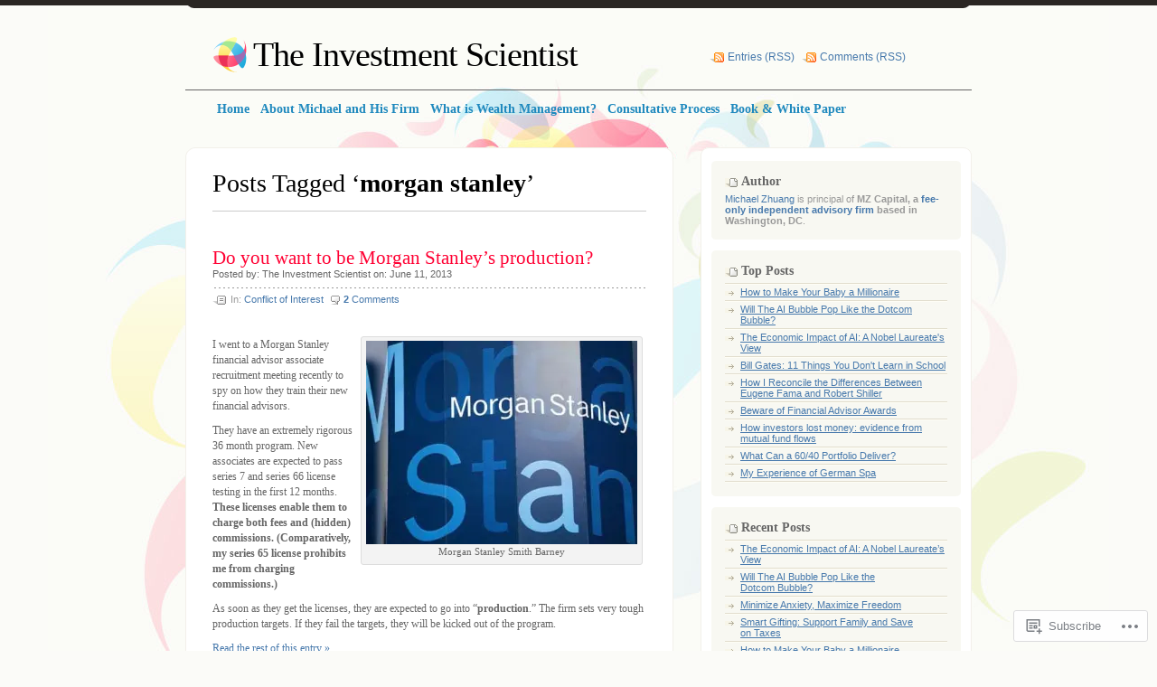

--- FILE ---
content_type: text/html; charset=UTF-8
request_url: https://investment-fiduciary.com/tag/morgan-stanley/
body_size: 24789
content:
<!DOCTYPE html PUBLIC "-//W3C//DTD XHTML 1.0 Transitional//EN" "http://www.w3.org/TR/xhtml1/DTD/xhtml1-transitional.dtd">
<html xmlns="http://www.w3.org/1999/xhtml" lang="en">
<head profile="http://gmpg.org/xfn/11">
<meta http-equiv="Content-Type" content="text/html; charset=UTF-8" />
<title>morgan stanley | The Investment Scientist</title>
<link rel="pingback" href="https://investment-fiduciary.com/xmlrpc.php" />
<meta name='robots' content='max-image-preview:large' />
<meta name="google-site-verification" content="_xlbkl186vT_NymEXqNvjBBn61J0g-f9tGN3Xln8h9g" />

<!-- Async WordPress.com Remote Login -->
<script id="wpcom_remote_login_js">
var wpcom_remote_login_extra_auth = '';
function wpcom_remote_login_remove_dom_node_id( element_id ) {
	var dom_node = document.getElementById( element_id );
	if ( dom_node ) { dom_node.parentNode.removeChild( dom_node ); }
}
function wpcom_remote_login_remove_dom_node_classes( class_name ) {
	var dom_nodes = document.querySelectorAll( '.' + class_name );
	for ( var i = 0; i < dom_nodes.length; i++ ) {
		dom_nodes[ i ].parentNode.removeChild( dom_nodes[ i ] );
	}
}
function wpcom_remote_login_final_cleanup() {
	wpcom_remote_login_remove_dom_node_classes( "wpcom_remote_login_msg" );
	wpcom_remote_login_remove_dom_node_id( "wpcom_remote_login_key" );
	wpcom_remote_login_remove_dom_node_id( "wpcom_remote_login_validate" );
	wpcom_remote_login_remove_dom_node_id( "wpcom_remote_login_js" );
	wpcom_remote_login_remove_dom_node_id( "wpcom_request_access_iframe" );
	wpcom_remote_login_remove_dom_node_id( "wpcom_request_access_styles" );
}

// Watch for messages back from the remote login
window.addEventListener( "message", function( e ) {
	if ( e.origin === "https://r-login.wordpress.com" ) {
		var data = {};
		try {
			data = JSON.parse( e.data );
		} catch( e ) {
			wpcom_remote_login_final_cleanup();
			return;
		}

		if ( data.msg === 'LOGIN' ) {
			// Clean up the login check iframe
			wpcom_remote_login_remove_dom_node_id( "wpcom_remote_login_key" );

			var id_regex = new RegExp( /^[0-9]+$/ );
			var token_regex = new RegExp( /^.*|.*|.*$/ );
			if (
				token_regex.test( data.token )
				&& id_regex.test( data.wpcomid )
			) {
				// We have everything we need to ask for a login
				var script = document.createElement( "script" );
				script.setAttribute( "id", "wpcom_remote_login_validate" );
				script.src = '/remote-login.php?wpcom_remote_login=validate'
					+ '&wpcomid=' + data.wpcomid
					+ '&token=' + encodeURIComponent( data.token )
					+ '&host=' + window.location.protocol
					+ '//' + window.location.hostname
					+ '&postid=3370'
					+ '&is_singular=';
				document.body.appendChild( script );
			}

			return;
		}

		// Safari ITP, not logged in, so redirect
		if ( data.msg === 'LOGIN-REDIRECT' ) {
			window.location = 'https://wordpress.com/log-in?redirect_to=' + window.location.href;
			return;
		}

		// Safari ITP, storage access failed, remove the request
		if ( data.msg === 'LOGIN-REMOVE' ) {
			var css_zap = 'html { -webkit-transition: margin-top 1s; transition: margin-top 1s; } /* 9001 */ html { margin-top: 0 !important; } * html body { margin-top: 0 !important; } @media screen and ( max-width: 782px ) { html { margin-top: 0 !important; } * html body { margin-top: 0 !important; } }';
			var style_zap = document.createElement( 'style' );
			style_zap.type = 'text/css';
			style_zap.appendChild( document.createTextNode( css_zap ) );
			document.body.appendChild( style_zap );

			var e = document.getElementById( 'wpcom_request_access_iframe' );
			e.parentNode.removeChild( e );

			document.cookie = 'wordpress_com_login_access=denied; path=/; max-age=31536000';

			return;
		}

		// Safari ITP
		if ( data.msg === 'REQUEST_ACCESS' ) {
			console.log( 'request access: safari' );

			// Check ITP iframe enable/disable knob
			if ( wpcom_remote_login_extra_auth !== 'safari_itp_iframe' ) {
				return;
			}

			// If we are in a "private window" there is no ITP.
			var private_window = false;
			try {
				var opendb = window.openDatabase( null, null, null, null );
			} catch( e ) {
				private_window = true;
			}

			if ( private_window ) {
				console.log( 'private window' );
				return;
			}

			var iframe = document.createElement( 'iframe' );
			iframe.id = 'wpcom_request_access_iframe';
			iframe.setAttribute( 'scrolling', 'no' );
			iframe.setAttribute( 'sandbox', 'allow-storage-access-by-user-activation allow-scripts allow-same-origin allow-top-navigation-by-user-activation' );
			iframe.src = 'https://r-login.wordpress.com/remote-login.php?wpcom_remote_login=request_access&origin=' + encodeURIComponent( data.origin ) + '&wpcomid=' + encodeURIComponent( data.wpcomid );

			var css = 'html { -webkit-transition: margin-top 1s; transition: margin-top 1s; } /* 9001 */ html { margin-top: 46px !important; } * html body { margin-top: 46px !important; } @media screen and ( max-width: 660px ) { html { margin-top: 71px !important; } * html body { margin-top: 71px !important; } #wpcom_request_access_iframe { display: block; height: 71px !important; } } #wpcom_request_access_iframe { border: 0px; height: 46px; position: fixed; top: 0; left: 0; width: 100%; min-width: 100%; z-index: 99999; background: #23282d; } ';

			var style = document.createElement( 'style' );
			style.type = 'text/css';
			style.id = 'wpcom_request_access_styles';
			style.appendChild( document.createTextNode( css ) );
			document.body.appendChild( style );

			document.body.appendChild( iframe );
		}

		if ( data.msg === 'DONE' ) {
			wpcom_remote_login_final_cleanup();
		}
	}
}, false );

// Inject the remote login iframe after the page has had a chance to load
// more critical resources
window.addEventListener( "DOMContentLoaded", function( e ) {
	var iframe = document.createElement( "iframe" );
	iframe.style.display = "none";
	iframe.setAttribute( "scrolling", "no" );
	iframe.setAttribute( "id", "wpcom_remote_login_key" );
	iframe.src = "https://r-login.wordpress.com/remote-login.php"
		+ "?wpcom_remote_login=key"
		+ "&origin=aHR0cHM6Ly9pbnZlc3RtZW50LWZpZHVjaWFyeS5jb20%3D"
		+ "&wpcomid=1104960"
		+ "&time=" + Math.floor( Date.now() / 1000 );
	document.body.appendChild( iframe );
}, false );
</script>
<link rel='dns-prefetch' href='//s0.wp.com' />
<link rel="alternate" type="application/rss+xml" title="The Investment Scientist &raquo; Feed" href="https://investment-fiduciary.com/feed/" />
<link rel="alternate" type="application/rss+xml" title="The Investment Scientist &raquo; Comments Feed" href="https://investment-fiduciary.com/comments/feed/" />
<link rel="alternate" type="application/rss+xml" title="The Investment Scientist &raquo; morgan stanley Tag Feed" href="https://investment-fiduciary.com/tag/morgan-stanley/feed/" />
	<script type="text/javascript">
		/* <![CDATA[ */
		function addLoadEvent(func) {
			var oldonload = window.onload;
			if (typeof window.onload != 'function') {
				window.onload = func;
			} else {
				window.onload = function () {
					oldonload();
					func();
				}
			}
		}
		/* ]]> */
	</script>
	<link crossorigin='anonymous' rel='stylesheet' id='all-css-0-1' href='/wp-content/mu-plugins/likes/jetpack-likes.css?m=1743883414i&cssminify=yes' type='text/css' media='all' />
<style id='wp-emoji-styles-inline-css'>

	img.wp-smiley, img.emoji {
		display: inline !important;
		border: none !important;
		box-shadow: none !important;
		height: 1em !important;
		width: 1em !important;
		margin: 0 0.07em !important;
		vertical-align: -0.1em !important;
		background: none !important;
		padding: 0 !important;
	}
/*# sourceURL=wp-emoji-styles-inline-css */
</style>
<link crossorigin='anonymous' rel='stylesheet' id='all-css-2-1' href='/wp-content/plugins/gutenberg-core/v22.2.0/build/styles/block-library/style.css?m=1764855221i&cssminify=yes' type='text/css' media='all' />
<style id='wp-block-library-inline-css'>
.has-text-align-justify {
	text-align:justify;
}
.has-text-align-justify{text-align:justify;}

/*# sourceURL=wp-block-library-inline-css */
</style><style id='global-styles-inline-css'>
:root{--wp--preset--aspect-ratio--square: 1;--wp--preset--aspect-ratio--4-3: 4/3;--wp--preset--aspect-ratio--3-4: 3/4;--wp--preset--aspect-ratio--3-2: 3/2;--wp--preset--aspect-ratio--2-3: 2/3;--wp--preset--aspect-ratio--16-9: 16/9;--wp--preset--aspect-ratio--9-16: 9/16;--wp--preset--color--black: #000000;--wp--preset--color--cyan-bluish-gray: #abb8c3;--wp--preset--color--white: #ffffff;--wp--preset--color--pale-pink: #f78da7;--wp--preset--color--vivid-red: #cf2e2e;--wp--preset--color--luminous-vivid-orange: #ff6900;--wp--preset--color--luminous-vivid-amber: #fcb900;--wp--preset--color--light-green-cyan: #7bdcb5;--wp--preset--color--vivid-green-cyan: #00d084;--wp--preset--color--pale-cyan-blue: #8ed1fc;--wp--preset--color--vivid-cyan-blue: #0693e3;--wp--preset--color--vivid-purple: #9b51e0;--wp--preset--gradient--vivid-cyan-blue-to-vivid-purple: linear-gradient(135deg,rgb(6,147,227) 0%,rgb(155,81,224) 100%);--wp--preset--gradient--light-green-cyan-to-vivid-green-cyan: linear-gradient(135deg,rgb(122,220,180) 0%,rgb(0,208,130) 100%);--wp--preset--gradient--luminous-vivid-amber-to-luminous-vivid-orange: linear-gradient(135deg,rgb(252,185,0) 0%,rgb(255,105,0) 100%);--wp--preset--gradient--luminous-vivid-orange-to-vivid-red: linear-gradient(135deg,rgb(255,105,0) 0%,rgb(207,46,46) 100%);--wp--preset--gradient--very-light-gray-to-cyan-bluish-gray: linear-gradient(135deg,rgb(238,238,238) 0%,rgb(169,184,195) 100%);--wp--preset--gradient--cool-to-warm-spectrum: linear-gradient(135deg,rgb(74,234,220) 0%,rgb(151,120,209) 20%,rgb(207,42,186) 40%,rgb(238,44,130) 60%,rgb(251,105,98) 80%,rgb(254,248,76) 100%);--wp--preset--gradient--blush-light-purple: linear-gradient(135deg,rgb(255,206,236) 0%,rgb(152,150,240) 100%);--wp--preset--gradient--blush-bordeaux: linear-gradient(135deg,rgb(254,205,165) 0%,rgb(254,45,45) 50%,rgb(107,0,62) 100%);--wp--preset--gradient--luminous-dusk: linear-gradient(135deg,rgb(255,203,112) 0%,rgb(199,81,192) 50%,rgb(65,88,208) 100%);--wp--preset--gradient--pale-ocean: linear-gradient(135deg,rgb(255,245,203) 0%,rgb(182,227,212) 50%,rgb(51,167,181) 100%);--wp--preset--gradient--electric-grass: linear-gradient(135deg,rgb(202,248,128) 0%,rgb(113,206,126) 100%);--wp--preset--gradient--midnight: linear-gradient(135deg,rgb(2,3,129) 0%,rgb(40,116,252) 100%);--wp--preset--font-size--small: 13px;--wp--preset--font-size--medium: 20px;--wp--preset--font-size--large: 36px;--wp--preset--font-size--x-large: 42px;--wp--preset--font-family--albert-sans: 'Albert Sans', sans-serif;--wp--preset--font-family--alegreya: Alegreya, serif;--wp--preset--font-family--arvo: Arvo, serif;--wp--preset--font-family--bodoni-moda: 'Bodoni Moda', serif;--wp--preset--font-family--bricolage-grotesque: 'Bricolage Grotesque', sans-serif;--wp--preset--font-family--cabin: Cabin, sans-serif;--wp--preset--font-family--chivo: Chivo, sans-serif;--wp--preset--font-family--commissioner: Commissioner, sans-serif;--wp--preset--font-family--cormorant: Cormorant, serif;--wp--preset--font-family--courier-prime: 'Courier Prime', monospace;--wp--preset--font-family--crimson-pro: 'Crimson Pro', serif;--wp--preset--font-family--dm-mono: 'DM Mono', monospace;--wp--preset--font-family--dm-sans: 'DM Sans', sans-serif;--wp--preset--font-family--dm-serif-display: 'DM Serif Display', serif;--wp--preset--font-family--domine: Domine, serif;--wp--preset--font-family--eb-garamond: 'EB Garamond', serif;--wp--preset--font-family--epilogue: Epilogue, sans-serif;--wp--preset--font-family--fahkwang: Fahkwang, sans-serif;--wp--preset--font-family--figtree: Figtree, sans-serif;--wp--preset--font-family--fira-sans: 'Fira Sans', sans-serif;--wp--preset--font-family--fjalla-one: 'Fjalla One', sans-serif;--wp--preset--font-family--fraunces: Fraunces, serif;--wp--preset--font-family--gabarito: Gabarito, system-ui;--wp--preset--font-family--ibm-plex-mono: 'IBM Plex Mono', monospace;--wp--preset--font-family--ibm-plex-sans: 'IBM Plex Sans', sans-serif;--wp--preset--font-family--ibarra-real-nova: 'Ibarra Real Nova', serif;--wp--preset--font-family--instrument-serif: 'Instrument Serif', serif;--wp--preset--font-family--inter: Inter, sans-serif;--wp--preset--font-family--josefin-sans: 'Josefin Sans', sans-serif;--wp--preset--font-family--jost: Jost, sans-serif;--wp--preset--font-family--libre-baskerville: 'Libre Baskerville', serif;--wp--preset--font-family--libre-franklin: 'Libre Franklin', sans-serif;--wp--preset--font-family--literata: Literata, serif;--wp--preset--font-family--lora: Lora, serif;--wp--preset--font-family--merriweather: Merriweather, serif;--wp--preset--font-family--montserrat: Montserrat, sans-serif;--wp--preset--font-family--newsreader: Newsreader, serif;--wp--preset--font-family--noto-sans-mono: 'Noto Sans Mono', sans-serif;--wp--preset--font-family--nunito: Nunito, sans-serif;--wp--preset--font-family--open-sans: 'Open Sans', sans-serif;--wp--preset--font-family--overpass: Overpass, sans-serif;--wp--preset--font-family--pt-serif: 'PT Serif', serif;--wp--preset--font-family--petrona: Petrona, serif;--wp--preset--font-family--piazzolla: Piazzolla, serif;--wp--preset--font-family--playfair-display: 'Playfair Display', serif;--wp--preset--font-family--plus-jakarta-sans: 'Plus Jakarta Sans', sans-serif;--wp--preset--font-family--poppins: Poppins, sans-serif;--wp--preset--font-family--raleway: Raleway, sans-serif;--wp--preset--font-family--roboto: Roboto, sans-serif;--wp--preset--font-family--roboto-slab: 'Roboto Slab', serif;--wp--preset--font-family--rubik: Rubik, sans-serif;--wp--preset--font-family--rufina: Rufina, serif;--wp--preset--font-family--sora: Sora, sans-serif;--wp--preset--font-family--source-sans-3: 'Source Sans 3', sans-serif;--wp--preset--font-family--source-serif-4: 'Source Serif 4', serif;--wp--preset--font-family--space-mono: 'Space Mono', monospace;--wp--preset--font-family--syne: Syne, sans-serif;--wp--preset--font-family--texturina: Texturina, serif;--wp--preset--font-family--urbanist: Urbanist, sans-serif;--wp--preset--font-family--work-sans: 'Work Sans', sans-serif;--wp--preset--spacing--20: 0.44rem;--wp--preset--spacing--30: 0.67rem;--wp--preset--spacing--40: 1rem;--wp--preset--spacing--50: 1.5rem;--wp--preset--spacing--60: 2.25rem;--wp--preset--spacing--70: 3.38rem;--wp--preset--spacing--80: 5.06rem;--wp--preset--shadow--natural: 6px 6px 9px rgba(0, 0, 0, 0.2);--wp--preset--shadow--deep: 12px 12px 50px rgba(0, 0, 0, 0.4);--wp--preset--shadow--sharp: 6px 6px 0px rgba(0, 0, 0, 0.2);--wp--preset--shadow--outlined: 6px 6px 0px -3px rgb(255, 255, 255), 6px 6px rgb(0, 0, 0);--wp--preset--shadow--crisp: 6px 6px 0px rgb(0, 0, 0);}:where(.is-layout-flex){gap: 0.5em;}:where(.is-layout-grid){gap: 0.5em;}body .is-layout-flex{display: flex;}.is-layout-flex{flex-wrap: wrap;align-items: center;}.is-layout-flex > :is(*, div){margin: 0;}body .is-layout-grid{display: grid;}.is-layout-grid > :is(*, div){margin: 0;}:where(.wp-block-columns.is-layout-flex){gap: 2em;}:where(.wp-block-columns.is-layout-grid){gap: 2em;}:where(.wp-block-post-template.is-layout-flex){gap: 1.25em;}:where(.wp-block-post-template.is-layout-grid){gap: 1.25em;}.has-black-color{color: var(--wp--preset--color--black) !important;}.has-cyan-bluish-gray-color{color: var(--wp--preset--color--cyan-bluish-gray) !important;}.has-white-color{color: var(--wp--preset--color--white) !important;}.has-pale-pink-color{color: var(--wp--preset--color--pale-pink) !important;}.has-vivid-red-color{color: var(--wp--preset--color--vivid-red) !important;}.has-luminous-vivid-orange-color{color: var(--wp--preset--color--luminous-vivid-orange) !important;}.has-luminous-vivid-amber-color{color: var(--wp--preset--color--luminous-vivid-amber) !important;}.has-light-green-cyan-color{color: var(--wp--preset--color--light-green-cyan) !important;}.has-vivid-green-cyan-color{color: var(--wp--preset--color--vivid-green-cyan) !important;}.has-pale-cyan-blue-color{color: var(--wp--preset--color--pale-cyan-blue) !important;}.has-vivid-cyan-blue-color{color: var(--wp--preset--color--vivid-cyan-blue) !important;}.has-vivid-purple-color{color: var(--wp--preset--color--vivid-purple) !important;}.has-black-background-color{background-color: var(--wp--preset--color--black) !important;}.has-cyan-bluish-gray-background-color{background-color: var(--wp--preset--color--cyan-bluish-gray) !important;}.has-white-background-color{background-color: var(--wp--preset--color--white) !important;}.has-pale-pink-background-color{background-color: var(--wp--preset--color--pale-pink) !important;}.has-vivid-red-background-color{background-color: var(--wp--preset--color--vivid-red) !important;}.has-luminous-vivid-orange-background-color{background-color: var(--wp--preset--color--luminous-vivid-orange) !important;}.has-luminous-vivid-amber-background-color{background-color: var(--wp--preset--color--luminous-vivid-amber) !important;}.has-light-green-cyan-background-color{background-color: var(--wp--preset--color--light-green-cyan) !important;}.has-vivid-green-cyan-background-color{background-color: var(--wp--preset--color--vivid-green-cyan) !important;}.has-pale-cyan-blue-background-color{background-color: var(--wp--preset--color--pale-cyan-blue) !important;}.has-vivid-cyan-blue-background-color{background-color: var(--wp--preset--color--vivid-cyan-blue) !important;}.has-vivid-purple-background-color{background-color: var(--wp--preset--color--vivid-purple) !important;}.has-black-border-color{border-color: var(--wp--preset--color--black) !important;}.has-cyan-bluish-gray-border-color{border-color: var(--wp--preset--color--cyan-bluish-gray) !important;}.has-white-border-color{border-color: var(--wp--preset--color--white) !important;}.has-pale-pink-border-color{border-color: var(--wp--preset--color--pale-pink) !important;}.has-vivid-red-border-color{border-color: var(--wp--preset--color--vivid-red) !important;}.has-luminous-vivid-orange-border-color{border-color: var(--wp--preset--color--luminous-vivid-orange) !important;}.has-luminous-vivid-amber-border-color{border-color: var(--wp--preset--color--luminous-vivid-amber) !important;}.has-light-green-cyan-border-color{border-color: var(--wp--preset--color--light-green-cyan) !important;}.has-vivid-green-cyan-border-color{border-color: var(--wp--preset--color--vivid-green-cyan) !important;}.has-pale-cyan-blue-border-color{border-color: var(--wp--preset--color--pale-cyan-blue) !important;}.has-vivid-cyan-blue-border-color{border-color: var(--wp--preset--color--vivid-cyan-blue) !important;}.has-vivid-purple-border-color{border-color: var(--wp--preset--color--vivid-purple) !important;}.has-vivid-cyan-blue-to-vivid-purple-gradient-background{background: var(--wp--preset--gradient--vivid-cyan-blue-to-vivid-purple) !important;}.has-light-green-cyan-to-vivid-green-cyan-gradient-background{background: var(--wp--preset--gradient--light-green-cyan-to-vivid-green-cyan) !important;}.has-luminous-vivid-amber-to-luminous-vivid-orange-gradient-background{background: var(--wp--preset--gradient--luminous-vivid-amber-to-luminous-vivid-orange) !important;}.has-luminous-vivid-orange-to-vivid-red-gradient-background{background: var(--wp--preset--gradient--luminous-vivid-orange-to-vivid-red) !important;}.has-very-light-gray-to-cyan-bluish-gray-gradient-background{background: var(--wp--preset--gradient--very-light-gray-to-cyan-bluish-gray) !important;}.has-cool-to-warm-spectrum-gradient-background{background: var(--wp--preset--gradient--cool-to-warm-spectrum) !important;}.has-blush-light-purple-gradient-background{background: var(--wp--preset--gradient--blush-light-purple) !important;}.has-blush-bordeaux-gradient-background{background: var(--wp--preset--gradient--blush-bordeaux) !important;}.has-luminous-dusk-gradient-background{background: var(--wp--preset--gradient--luminous-dusk) !important;}.has-pale-ocean-gradient-background{background: var(--wp--preset--gradient--pale-ocean) !important;}.has-electric-grass-gradient-background{background: var(--wp--preset--gradient--electric-grass) !important;}.has-midnight-gradient-background{background: var(--wp--preset--gradient--midnight) !important;}.has-small-font-size{font-size: var(--wp--preset--font-size--small) !important;}.has-medium-font-size{font-size: var(--wp--preset--font-size--medium) !important;}.has-large-font-size{font-size: var(--wp--preset--font-size--large) !important;}.has-x-large-font-size{font-size: var(--wp--preset--font-size--x-large) !important;}.has-albert-sans-font-family{font-family: var(--wp--preset--font-family--albert-sans) !important;}.has-alegreya-font-family{font-family: var(--wp--preset--font-family--alegreya) !important;}.has-arvo-font-family{font-family: var(--wp--preset--font-family--arvo) !important;}.has-bodoni-moda-font-family{font-family: var(--wp--preset--font-family--bodoni-moda) !important;}.has-bricolage-grotesque-font-family{font-family: var(--wp--preset--font-family--bricolage-grotesque) !important;}.has-cabin-font-family{font-family: var(--wp--preset--font-family--cabin) !important;}.has-chivo-font-family{font-family: var(--wp--preset--font-family--chivo) !important;}.has-commissioner-font-family{font-family: var(--wp--preset--font-family--commissioner) !important;}.has-cormorant-font-family{font-family: var(--wp--preset--font-family--cormorant) !important;}.has-courier-prime-font-family{font-family: var(--wp--preset--font-family--courier-prime) !important;}.has-crimson-pro-font-family{font-family: var(--wp--preset--font-family--crimson-pro) !important;}.has-dm-mono-font-family{font-family: var(--wp--preset--font-family--dm-mono) !important;}.has-dm-sans-font-family{font-family: var(--wp--preset--font-family--dm-sans) !important;}.has-dm-serif-display-font-family{font-family: var(--wp--preset--font-family--dm-serif-display) !important;}.has-domine-font-family{font-family: var(--wp--preset--font-family--domine) !important;}.has-eb-garamond-font-family{font-family: var(--wp--preset--font-family--eb-garamond) !important;}.has-epilogue-font-family{font-family: var(--wp--preset--font-family--epilogue) !important;}.has-fahkwang-font-family{font-family: var(--wp--preset--font-family--fahkwang) !important;}.has-figtree-font-family{font-family: var(--wp--preset--font-family--figtree) !important;}.has-fira-sans-font-family{font-family: var(--wp--preset--font-family--fira-sans) !important;}.has-fjalla-one-font-family{font-family: var(--wp--preset--font-family--fjalla-one) !important;}.has-fraunces-font-family{font-family: var(--wp--preset--font-family--fraunces) !important;}.has-gabarito-font-family{font-family: var(--wp--preset--font-family--gabarito) !important;}.has-ibm-plex-mono-font-family{font-family: var(--wp--preset--font-family--ibm-plex-mono) !important;}.has-ibm-plex-sans-font-family{font-family: var(--wp--preset--font-family--ibm-plex-sans) !important;}.has-ibarra-real-nova-font-family{font-family: var(--wp--preset--font-family--ibarra-real-nova) !important;}.has-instrument-serif-font-family{font-family: var(--wp--preset--font-family--instrument-serif) !important;}.has-inter-font-family{font-family: var(--wp--preset--font-family--inter) !important;}.has-josefin-sans-font-family{font-family: var(--wp--preset--font-family--josefin-sans) !important;}.has-jost-font-family{font-family: var(--wp--preset--font-family--jost) !important;}.has-libre-baskerville-font-family{font-family: var(--wp--preset--font-family--libre-baskerville) !important;}.has-libre-franklin-font-family{font-family: var(--wp--preset--font-family--libre-franklin) !important;}.has-literata-font-family{font-family: var(--wp--preset--font-family--literata) !important;}.has-lora-font-family{font-family: var(--wp--preset--font-family--lora) !important;}.has-merriweather-font-family{font-family: var(--wp--preset--font-family--merriweather) !important;}.has-montserrat-font-family{font-family: var(--wp--preset--font-family--montserrat) !important;}.has-newsreader-font-family{font-family: var(--wp--preset--font-family--newsreader) !important;}.has-noto-sans-mono-font-family{font-family: var(--wp--preset--font-family--noto-sans-mono) !important;}.has-nunito-font-family{font-family: var(--wp--preset--font-family--nunito) !important;}.has-open-sans-font-family{font-family: var(--wp--preset--font-family--open-sans) !important;}.has-overpass-font-family{font-family: var(--wp--preset--font-family--overpass) !important;}.has-pt-serif-font-family{font-family: var(--wp--preset--font-family--pt-serif) !important;}.has-petrona-font-family{font-family: var(--wp--preset--font-family--petrona) !important;}.has-piazzolla-font-family{font-family: var(--wp--preset--font-family--piazzolla) !important;}.has-playfair-display-font-family{font-family: var(--wp--preset--font-family--playfair-display) !important;}.has-plus-jakarta-sans-font-family{font-family: var(--wp--preset--font-family--plus-jakarta-sans) !important;}.has-poppins-font-family{font-family: var(--wp--preset--font-family--poppins) !important;}.has-raleway-font-family{font-family: var(--wp--preset--font-family--raleway) !important;}.has-roboto-font-family{font-family: var(--wp--preset--font-family--roboto) !important;}.has-roboto-slab-font-family{font-family: var(--wp--preset--font-family--roboto-slab) !important;}.has-rubik-font-family{font-family: var(--wp--preset--font-family--rubik) !important;}.has-rufina-font-family{font-family: var(--wp--preset--font-family--rufina) !important;}.has-sora-font-family{font-family: var(--wp--preset--font-family--sora) !important;}.has-source-sans-3-font-family{font-family: var(--wp--preset--font-family--source-sans-3) !important;}.has-source-serif-4-font-family{font-family: var(--wp--preset--font-family--source-serif-4) !important;}.has-space-mono-font-family{font-family: var(--wp--preset--font-family--space-mono) !important;}.has-syne-font-family{font-family: var(--wp--preset--font-family--syne) !important;}.has-texturina-font-family{font-family: var(--wp--preset--font-family--texturina) !important;}.has-urbanist-font-family{font-family: var(--wp--preset--font-family--urbanist) !important;}.has-work-sans-font-family{font-family: var(--wp--preset--font-family--work-sans) !important;}
/*# sourceURL=global-styles-inline-css */
</style>

<style id='classic-theme-styles-inline-css'>
/*! This file is auto-generated */
.wp-block-button__link{color:#fff;background-color:#32373c;border-radius:9999px;box-shadow:none;text-decoration:none;padding:calc(.667em + 2px) calc(1.333em + 2px);font-size:1.125em}.wp-block-file__button{background:#32373c;color:#fff;text-decoration:none}
/*# sourceURL=/wp-includes/css/classic-themes.min.css */
</style>
<link crossorigin='anonymous' rel='stylesheet' id='all-css-4-1' href='/_static/??-eJyFkNFOwzAMRX8I10o3DXhAfEuSelkgaaLYXeHv5w5tHUIqL5Zt3eNrG+cKvoxCo2BNU4gjoy8uFf/J2HfmpTPAMddE0Ojc7XGILHcFsHwn6jzzEz4MyhOssxppP1criyLTEC0lyirbwuY4BBLF+ZaD0Nc2UtUGnKuNmEFjjlMGOakX/+F+2lgnhzY5KvjvIY305KBpuC61lltQoAL6KCuxjL8KOCYb24K+5zfzvDeH192uNx8XRkqUJw==&cssminify=yes' type='text/css' media='all' />
<link crossorigin='anonymous' rel='stylesheet' id='print-css-5-1' href='/wp-content/mu-plugins/global-print/global-print.css?m=1465851035i&cssminify=yes' type='text/css' media='print' />
<style id='jetpack-global-styles-frontend-style-inline-css'>
:root { --font-headings: unset; --font-base: unset; --font-headings-default: -apple-system,BlinkMacSystemFont,"Segoe UI",Roboto,Oxygen-Sans,Ubuntu,Cantarell,"Helvetica Neue",sans-serif; --font-base-default: -apple-system,BlinkMacSystemFont,"Segoe UI",Roboto,Oxygen-Sans,Ubuntu,Cantarell,"Helvetica Neue",sans-serif;}
/*# sourceURL=jetpack-global-styles-frontend-style-inline-css */
</style>
<link crossorigin='anonymous' rel='stylesheet' id='all-css-8-1' href='/_static/??-eJyNjcEKwjAQRH/IuFRT6kX8FNkmS5K6yQY3Qfx7bfEiXrwM82B4A49qnJRGpUHupnIPqSgs1Cq624chi6zhO5OCRryTR++fW00l7J3qDv43XVNxoOISsmEJol/wY2uR8vs3WggsM/I6uOTzMI3Hw8lOg11eUT1JKA==&cssminify=yes' type='text/css' media='all' />
<script type="text/javascript" id="wpcom-actionbar-placeholder-js-extra">
/* <![CDATA[ */
var actionbardata = {"siteID":"1104960","postID":"0","siteURL":"https://investment-fiduciary.com","xhrURL":"https://investment-fiduciary.com/wp-admin/admin-ajax.php","nonce":"538b1bcb63","isLoggedIn":"","statusMessage":"","subsEmailDefault":"instantly","proxyScriptUrl":"https://s0.wp.com/wp-content/js/wpcom-proxy-request.js?m=1513050504i&amp;ver=20211021","i18n":{"followedText":"New posts from this site will now appear in your \u003Ca href=\"https://wordpress.com/reader\"\u003EReader\u003C/a\u003E","foldBar":"Collapse this bar","unfoldBar":"Expand this bar","shortLinkCopied":"Shortlink copied to clipboard."}};
//# sourceURL=wpcom-actionbar-placeholder-js-extra
/* ]]> */
</script>
<script type="text/javascript" id="jetpack-mu-wpcom-settings-js-before">
/* <![CDATA[ */
var JETPACK_MU_WPCOM_SETTINGS = {"assetsUrl":"https://s0.wp.com/wp-content/mu-plugins/jetpack-mu-wpcom-plugin/moon/jetpack_vendor/automattic/jetpack-mu-wpcom/src/build/"};
//# sourceURL=jetpack-mu-wpcom-settings-js-before
/* ]]> */
</script>
<script crossorigin='anonymous' type='text/javascript'  src='/_static/??/wp-content/js/rlt-proxy.js,/wp-content/themes/pub/albeo/javascript/tabs.js?m=1720530689j'></script>
<script type="text/javascript" id="rlt-proxy-js-after">
/* <![CDATA[ */
	rltInitialize( {"token":null,"iframeOrigins":["https:\/\/widgets.wp.com"]} );
//# sourceURL=rlt-proxy-js-after
/* ]]> */
</script>
<link rel="EditURI" type="application/rsd+xml" title="RSD" href="https://investmentscientist.wordpress.com/xmlrpc.php?rsd" />
<meta name="generator" content="WordPress.com" />

<!-- Jetpack Open Graph Tags -->
<meta property="og:type" content="website" />
<meta property="og:title" content="morgan stanley &#8211; The Investment Scientist" />
<meta property="og:url" content="https://investment-fiduciary.com/tag/morgan-stanley/" />
<meta property="og:site_name" content="The Investment Scientist" />
<meta property="og:image" content="https://s0.wp.com/i/blank.jpg?m=1383295312i" />
<meta property="og:image:width" content="200" />
<meta property="og:image:height" content="200" />
<meta property="og:image:alt" content="" />
<meta property="og:locale" content="en_US" />

<!-- End Jetpack Open Graph Tags -->
<link rel="shortcut icon" type="image/x-icon" href="https://s0.wp.com/i/favicon.ico?m=1713425267i" sizes="16x16 24x24 32x32 48x48" />
<link rel="icon" type="image/x-icon" href="https://s0.wp.com/i/favicon.ico?m=1713425267i" sizes="16x16 24x24 32x32 48x48" />
<link rel="apple-touch-icon" href="https://s0.wp.com/i/webclip.png?m=1713868326i" />
<link rel='openid.server' href='https://investment-fiduciary.com/?openidserver=1' />
<link rel='openid.delegate' href='https://investment-fiduciary.com/' />
<link rel="search" type="application/opensearchdescription+xml" href="https://investment-fiduciary.com/osd.xml" title="The Investment Scientist" />
<link rel="search" type="application/opensearchdescription+xml" href="https://s1.wp.com/opensearch.xml" title="WordPress.com" />
<meta name="description" content="Posts about morgan stanley written by The Investment Scientist" />
<link crossorigin='anonymous' rel='stylesheet' id='all-css-0-3' href='/_static/??-eJydzMEKwkAMBNAfcg3VSr2InyJtGsq22U1osiz+vS2oZ/E2MwwPqgaU7JQdUgnKZYrZYCbXHpd3hySS4REzwsCCi4HVqLQe0ewAvwtJxsJkgP0qxYi/p8/wL1jjOJEbuGhQsS2ZP5l27p5uTXc5n65t17TzC87EWdk=&cssminify=yes' type='text/css' media='all' />
</head>
<body class="archive tag tag-morgan-stanley tag-433306 wp-theme-pubalbeo customizer-styles-applied jetpack-reblog-enabled">

<div id="top"></div>

<!-- Start BG -->
<div id="bg">

<!-- Start Header -->
<div class="header">
	<h1><a href="https://investment-fiduciary.com/">The Investment Scientist</a></h1>
	<ul class="rss">
		<li><a href="https://investment-fiduciary.com/feed/">Entries (RSS)</a></li>
		<li><a href="https://investment-fiduciary.com/comments/feed/">Comments (RSS)</a></li>
	</ul>
</div>
<!-- End Header -->

<div id="main-menu">
	<div class="menu">
		<ul>
	<li><a href="https://investment-fiduciary.com/"><span>Home</span></a></li>
	<li class="page_item page-item-2"><a href="https://investment-fiduciary.com/about/"><span>About Michael and His&nbsp;Firm</span></a></li>
<li class="page_item page-item-1500"><a href="https://investment-fiduciary.com/wealth-management/"><span>What is Wealth&nbsp;Management?</span></a></li>
<li class="page_item page-item-1502"><a href="https://investment-fiduciary.com/consultative-process/"><span>Consultative Process</span></a></li>
<li class="page_item page-item-1796"><a href="https://investment-fiduciary.com/white-papers/"><span>Book &amp; White&nbsp;Paper</span></a></li>
</ul>
		</div>
</div>

<!-- Start Con-->
<div class="con">

<!-- Start SL -->
<div class="sl-a">
<div class="sl-t"></div>
<div id="content" class="sl">

	<h2 class="title">
	Posts Tagged &#8216;<strong>morgan stanley</strong>&#8217;	</h2>

	<div class="nav">
 	<div class="left"></div>
 	<div class="right"></div>
</div>
	
		
<!--Start Post-->
<div class="post-3370 post type-post status-publish format-standard hentry category-conflict-of-interest tag-commissions tag-financial-advisor tag-morgan-stanley tag-production-targets tag-wealth-management">

	<div class="p-head">
				
															<h3>
					<a href="https://investment-fiduciary.com/2013/06/11/do-you-want-to-be-morgan-stanleys-production/" rel="bookmark">Do you want to be Morgan Stanley’s&nbsp;production?</a>
				</h3>
					
							<p class="p-who-date">
			Posted <span class="byline">by: <span class="author vcard"><a class="url fn n" href="https://investment-fiduciary.com/author/investmentscientist/" title="View all posts by The Investment Scientist" rel="author">The Investment Scientist</a></span></span> on: <a href="https://investment-fiduciary.com/2013/06/11/do-you-want-to-be-morgan-stanleys-production/" title="2:02 am" rel="bookmark">June 11, 2013</a>			</p>
			</div>

	<div class="p-det">
		<ul>
			<li class="p-cat">In: <a href="https://investment-fiduciary.com/category/conflict-of-interest/" rel="category tag">Conflict of Interest</a></li>
			<li class="p-com"><a href="https://investment-fiduciary.com/2013/06/11/do-you-want-to-be-morgan-stanleys-production/#comments"><strong>2</strong> Comments</a></li>
		</ul>
	</div>

	<div class="p-con">
		<p><!-- [if gte mso 9]&gt;--></p>
<p><!-- [if gte mso 9]&gt;--></p>
<div data-shortcode="caption" id="attachment_2537" style="width: 310px" class="wp-caption alignright"><a href="https://investment-fiduciary.com/wp-content/uploads/2012/02/morgan-stanley-smith-barney.jpg"><img aria-describedby="caption-attachment-2537" data-attachment-id="2537" data-permalink="https://investment-fiduciary.com/2012/02/16/can-morgan-stanley-financial-advisors-beat-the-market/morgan-stanley-smith-barney/" data-orig-file="https://investment-fiduciary.com/wp-content/uploads/2012/02/morgan-stanley-smith-barney.jpg" data-orig-size="412,310" data-comments-opened="1" data-image-meta="{&quot;aperture&quot;:&quot;0&quot;,&quot;credit&quot;:&quot;&quot;,&quot;camera&quot;:&quot;&quot;,&quot;caption&quot;:&quot;&quot;,&quot;created_timestamp&quot;:&quot;0&quot;,&quot;copyright&quot;:&quot;&quot;,&quot;focal_length&quot;:&quot;0&quot;,&quot;iso&quot;:&quot;0&quot;,&quot;shutter_speed&quot;:&quot;0&quot;,&quot;title&quot;:&quot;&quot;}" data-image-title="Morgan Stanley Smith Barney" data-image-description="" data-image-caption="&lt;p&gt;Morgan Stanley Smith Barney&lt;/p&gt;
" data-medium-file="https://investment-fiduciary.com/wp-content/uploads/2012/02/morgan-stanley-smith-barney.jpg?w=300" data-large-file="https://investment-fiduciary.com/wp-content/uploads/2012/02/morgan-stanley-smith-barney.jpg?w=412" class="size-medium wp-image-2537" src="https://investment-fiduciary.com/wp-content/uploads/2012/02/morgan-stanley-smith-barney.jpg?w=300&#038;h=225" alt="Morgan Stanley Smith Barney" width="300" height="225" srcset="https://investment-fiduciary.com/wp-content/uploads/2012/02/morgan-stanley-smith-barney.jpg?w=300 300w, https://investment-fiduciary.com/wp-content/uploads/2012/02/morgan-stanley-smith-barney.jpg?w=150 150w, https://investment-fiduciary.com/wp-content/uploads/2012/02/morgan-stanley-smith-barney.jpg 412w" sizes="(max-width: 300px) 100vw, 300px" /></a><p id="caption-attachment-2537" class="wp-caption-text">Morgan Stanley Smith Barney</p></div>
<p class="MsoNormal">I went to a Morgan Stanley financial advisor associate recruitment meeting recently to spy on how they train their new financial advisors.</p>
<p class="MsoNormal">They have an extremely rigorous 36 month program. New associates are expected to pass series 7 and series 66 license testing in the first 12 months. <strong>These licenses enable them to charge both fees and (hidden) commissions. (Comparatively, my series 65 license prohibits me from charging commissions.)</strong></p>
<p class="MsoNormal">As soon as they get the licenses, they are expected to go into &#8220;<strong>production</strong>.&#8221; The firm sets very tough production targets. If they fail the targets, they will be kicked out of the program.</p>
<p class="MsoNormal"> <a href="https://investment-fiduciary.com/2013/06/11/do-you-want-to-be-morgan-stanleys-production/#more-3370" class="more-link">Read the rest of this entry &raquo;</a></p>
<div id="jp-post-flair" class="sharedaddy sd-like-enabled sd-sharing-enabled"><div class="sharedaddy sd-sharing-enabled"><div class="robots-nocontent sd-block sd-social sd-social-official sd-sharing"><h3 class="sd-title">Share this:</h3><div class="sd-content"><ul><li class="share-facebook"><div class="fb-share-button" data-href="https://investment-fiduciary.com/2013/06/11/do-you-want-to-be-morgan-stanleys-production/" data-layout="button_count"></div></li><li class="share-twitter"><a href="https://twitter.com/share" class="twitter-share-button" data-url="https://investment-fiduciary.com/2013/06/11/do-you-want-to-be-morgan-stanleys-production/" data-text="Do you want to be Morgan Stanley’s production?"  data-related="wordpressdotcom">Tweet</a></li><li class="share-linkedin"><div class="linkedin_button"><script type="in/share" data-url="https://investment-fiduciary.com/2013/06/11/do-you-want-to-be-morgan-stanleys-production/" data-counter="right"></script></div></li><li class="share-email"><a rel="nofollow noopener noreferrer"
				data-shared="sharing-email-3370"
				class="share-email sd-button"
				href="mailto:?subject=%5BShared%20Post%5D%20Do%20you%20want%20to%20be%20Morgan%20Stanley%E2%80%99s%20production%3F&#038;body=https%3A%2F%2Finvestment-fiduciary.com%2F2013%2F06%2F11%2Fdo-you-want-to-be-morgan-stanleys-production%2F&#038;share=email"
				target="_blank"
				aria-labelledby="sharing-email-3370"
				data-email-share-error-title="Do you have email set up?" data-email-share-error-text="If you&#039;re having problems sharing via email, you might not have email set up for your browser. You may need to create a new email yourself." data-email-share-nonce="1fd217192b" data-email-share-track-url="https://investment-fiduciary.com/2013/06/11/do-you-want-to-be-morgan-stanleys-production/?share=email">
				<span id="sharing-email-3370" hidden>Click to email a link to a friend (Opens in new window)</span>
				<span>Email</span>
			</a></li><li class="share-pinterest"><div class="pinterest_button"><a href="https://www.pinterest.com/pin/create/button/?url=https%3A%2F%2Finvestment-fiduciary.com%2F2013%2F06%2F11%2Fdo-you-want-to-be-morgan-stanleys-production%2F&#038;media=http%3A%2F%2Finvestmentscientist.files.wordpress.com%2F2012%2F02%2Fmorgan-stanley-smith-barney.jpg%3Fw%3D300&#038;description=Do%20you%20want%20to%20be%20Morgan%20Stanley%E2%80%99s%20production%3F" data-pin-do="buttonPin" data-pin-config="beside"><img src="//assets.pinterest.com/images/pidgets/pinit_fg_en_rect_gray_20.png" /></a></div></li><li class="share-end"></li></ul></div></div></div><div class='sharedaddy sd-block sd-like jetpack-likes-widget-wrapper jetpack-likes-widget-unloaded' id='like-post-wrapper-1104960-3370-6960c704402fa' data-src='//widgets.wp.com/likes/index.html?ver=20260109#blog_id=1104960&amp;post_id=3370&amp;origin=investmentscientist.wordpress.com&amp;obj_id=1104960-3370-6960c704402fa&amp;domain=investment-fiduciary.com' data-name='like-post-frame-1104960-3370-6960c704402fa' data-title='Like or Reblog'><div class='likes-widget-placeholder post-likes-widget-placeholder' style='height: 55px;'><span class='button'><span>Like</span></span> <span class='loading'>Loading...</span></div><span class='sd-text-color'></span><a class='sd-link-color'></a></div></div>
		<div class="clear"></div>

		
			</div>

<div class="p-tag">Tags: <a href="https://investment-fiduciary.com/tag/commissions/" rel="tag">commissions</a>, <a href="https://investment-fiduciary.com/tag/financial-advisor/" rel="tag">financial advisor</a>, <a href="https://investment-fiduciary.com/tag/morgan-stanley/" rel="tag">morgan stanley</a>, <a href="https://investment-fiduciary.com/tag/production-targets/" rel="tag">production targets</a>, <a href="https://investment-fiduciary.com/tag/wealth-management/" rel="tag">Wealth Management</a></div>
</div>
<!--End Post-->
	
		
<!--Start Post-->
<div class="post-3303 post type-post status-publish format-standard hentry category-conflict-of-interest category-prudence-fiduciary-duty tag-annual-expense-ratio tag-financial-advice tag-lord-abbett tag-morgan-stanley tag-mutual-funds">

	<div class="p-head">
				
															<h3>
					<a href="https://investment-fiduciary.com/2013/05/07/morgan-stanley-makes-my-life-easy/" rel="bookmark">Morgan Stanley Wealth Management Makes My Life&nbsp;Easy</a>
				</h3>
					
							<p class="p-who-date">
			Posted <span class="byline">by: <span class="author vcard"><a class="url fn n" href="https://investment-fiduciary.com/author/investmentscientist/" title="View all posts by The Investment Scientist" rel="author">The Investment Scientist</a></span></span> on: <a href="https://investment-fiduciary.com/2013/05/07/morgan-stanley-makes-my-life-easy/" title="11:19 pm" rel="bookmark">May 7, 2013</a>			</p>
			</div>

	<div class="p-det">
		<ul>
			<li class="p-cat">In: <a href="https://investment-fiduciary.com/category/conflict-of-interest/" rel="category tag">Conflict of Interest</a> | <a href="https://investment-fiduciary.com/category/prudence-fiduciary-duty/" rel="category tag">Prudence &amp; Fiduciary Duty</a></li>
			<li class="p-com"><a href="https://investment-fiduciary.com/2013/05/07/morgan-stanley-makes-my-life-easy/#comments"><strong>3</strong> Comments</a></li>
		</ul>
	</div>

	<div class="p-con">
		<p><!-- [if gte mso 9]&gt;--></p>
<p><!-- [if gte mso 9]&gt;--></p>
<div data-shortcode="caption" id="attachment_2537" style="width: 310px" class="wp-caption alignright"><a href="https://investment-fiduciary.com/wp-content/uploads/2012/02/morgan-stanley-smith-barney.jpg"><img aria-describedby="caption-attachment-2537" data-attachment-id="2537" data-permalink="https://investment-fiduciary.com/2012/02/16/can-morgan-stanley-financial-advisors-beat-the-market/morgan-stanley-smith-barney/" data-orig-file="https://investment-fiduciary.com/wp-content/uploads/2012/02/morgan-stanley-smith-barney.jpg" data-orig-size="412,310" data-comments-opened="1" data-image-meta="{&quot;aperture&quot;:&quot;0&quot;,&quot;credit&quot;:&quot;&quot;,&quot;camera&quot;:&quot;&quot;,&quot;caption&quot;:&quot;&quot;,&quot;created_timestamp&quot;:&quot;0&quot;,&quot;copyright&quot;:&quot;&quot;,&quot;focal_length&quot;:&quot;0&quot;,&quot;iso&quot;:&quot;0&quot;,&quot;shutter_speed&quot;:&quot;0&quot;,&quot;title&quot;:&quot;&quot;}" data-image-title="Morgan Stanley Smith Barney" data-image-description="" data-image-caption="&lt;p&gt;Morgan Stanley Smith Barney&lt;/p&gt;
" data-medium-file="https://investment-fiduciary.com/wp-content/uploads/2012/02/morgan-stanley-smith-barney.jpg?w=300" data-large-file="https://investment-fiduciary.com/wp-content/uploads/2012/02/morgan-stanley-smith-barney.jpg?w=412" class="size-medium wp-image-2537" src="https://investment-fiduciary.com/wp-content/uploads/2012/02/morgan-stanley-smith-barney.jpg?w=300&#038;h=225" alt="Morgan Stanley Smith Barney" width="300" height="225" srcset="https://investment-fiduciary.com/wp-content/uploads/2012/02/morgan-stanley-smith-barney.jpg?w=300 300w, https://investment-fiduciary.com/wp-content/uploads/2012/02/morgan-stanley-smith-barney.jpg?w=150 150w, https://investment-fiduciary.com/wp-content/uploads/2012/02/morgan-stanley-smith-barney.jpg 412w" sizes="(max-width: 300px) 100vw, 300px" /></a><p id="caption-attachment-2537" class="wp-caption-text">Morgan Stanley Smith Barney</p></div>
<p class="MsoNormal">Last weekend, I went to New Jersey to meet a potential client who is an executive at a pharmaceutical company.</p>
<p class="MsoNormal">He told me that, as part of the executive benefit package, the company<strong> refers executives to Morgan Stanley where they get “free” financial advice</strong>. I smirked and said: “Well, we will find out how free it is. One thing I know, though, Wall Street firms are not known for charity.”</p>
<p class="MsoNormal">It turns out that Morgan Stanley advised him to open several, <strong>separately managed accounts (SMA), each with a management fee of 1.5%</strong>. The reason for the multiple accounts?</p>
<p class="MsoNormal"> <a href="https://investment-fiduciary.com/2013/05/07/morgan-stanley-makes-my-life-easy/#more-3303" class="more-link">Read the rest of this entry &raquo;</a></p>
<div id="jp-post-flair" class="sharedaddy sd-like-enabled sd-sharing-enabled"><div class="sharedaddy sd-sharing-enabled"><div class="robots-nocontent sd-block sd-social sd-social-official sd-sharing"><h3 class="sd-title">Share this:</h3><div class="sd-content"><ul><li class="share-facebook"><div class="fb-share-button" data-href="https://investment-fiduciary.com/2013/05/07/morgan-stanley-makes-my-life-easy/" data-layout="button_count"></div></li><li class="share-twitter"><a href="https://twitter.com/share" class="twitter-share-button" data-url="https://investment-fiduciary.com/2013/05/07/morgan-stanley-makes-my-life-easy/" data-text="Morgan Stanley Wealth Management Makes My Life Easy"  data-related="wordpressdotcom">Tweet</a></li><li class="share-linkedin"><div class="linkedin_button"><script type="in/share" data-url="https://investment-fiduciary.com/2013/05/07/morgan-stanley-makes-my-life-easy/" data-counter="right"></script></div></li><li class="share-email"><a rel="nofollow noopener noreferrer"
				data-shared="sharing-email-3303"
				class="share-email sd-button"
				href="mailto:?subject=%5BShared%20Post%5D%20Morgan%20Stanley%20Wealth%20Management%20Makes%20My%20Life%20Easy&#038;body=https%3A%2F%2Finvestment-fiduciary.com%2F2013%2F05%2F07%2Fmorgan-stanley-makes-my-life-easy%2F&#038;share=email"
				target="_blank"
				aria-labelledby="sharing-email-3303"
				data-email-share-error-title="Do you have email set up?" data-email-share-error-text="If you&#039;re having problems sharing via email, you might not have email set up for your browser. You may need to create a new email yourself." data-email-share-nonce="49b1939211" data-email-share-track-url="https://investment-fiduciary.com/2013/05/07/morgan-stanley-makes-my-life-easy/?share=email">
				<span id="sharing-email-3303" hidden>Click to email a link to a friend (Opens in new window)</span>
				<span>Email</span>
			</a></li><li class="share-pinterest"><div class="pinterest_button"><a href="https://www.pinterest.com/pin/create/button/?url=https%3A%2F%2Finvestment-fiduciary.com%2F2013%2F05%2F07%2Fmorgan-stanley-makes-my-life-easy%2F&#038;media=http%3A%2F%2Finvestmentscientist.files.wordpress.com%2F2012%2F02%2Fmorgan-stanley-smith-barney.jpg%3Fw%3D300&#038;description=Morgan%20Stanley%20Wealth%20Management%20Makes%20My%20Life%20Easy" data-pin-do="buttonPin" data-pin-config="beside"><img src="//assets.pinterest.com/images/pidgets/pinit_fg_en_rect_gray_20.png" /></a></div></li><li class="share-end"></li></ul></div></div></div><div class='sharedaddy sd-block sd-like jetpack-likes-widget-wrapper jetpack-likes-widget-unloaded' id='like-post-wrapper-1104960-3303-6960c70442ae6' data-src='//widgets.wp.com/likes/index.html?ver=20260109#blog_id=1104960&amp;post_id=3303&amp;origin=investmentscientist.wordpress.com&amp;obj_id=1104960-3303-6960c70442ae6&amp;domain=investment-fiduciary.com' data-name='like-post-frame-1104960-3303-6960c70442ae6' data-title='Like or Reblog'><div class='likes-widget-placeholder post-likes-widget-placeholder' style='height: 55px;'><span class='button'><span>Like</span></span> <span class='loading'>Loading...</span></div><span class='sd-text-color'></span><a class='sd-link-color'></a></div></div>
		<div class="clear"></div>

		
			</div>

<div class="p-tag">Tags: <a href="https://investment-fiduciary.com/tag/annual-expense-ratio/" rel="tag">annual expense ratio</a>, <a href="https://investment-fiduciary.com/tag/financial-advice/" rel="tag">financial advice</a>, <a href="https://investment-fiduciary.com/tag/lord-abbett/" rel="tag">Lord Abbett</a>, <a href="https://investment-fiduciary.com/tag/morgan-stanley/" rel="tag">morgan stanley</a>, <a href="https://investment-fiduciary.com/tag/mutual-funds/" rel="tag">mutual funds</a></div>
</div>
<!--End Post-->
	
		
<!--Start Post-->
<div class="post-2496 post type-post status-publish format-standard hentry category-economics-markets category-investor-behavior tag-beat-the-market tag-behavioral-gap tag-financial-advisor tag-fund-returns tag-investment-returns tag-investor-behavior tag-investor-psychology tag-investor-returns tag-morgan-stanley tag-smith-barney">

	<div class="p-head">
				
															<h3>
					<a href="https://investment-fiduciary.com/2012/02/04/beat-the-market-vs-capture-the-market/" rel="bookmark">Beat the market vs. capture the&nbsp;market</a>
				</h3>
					
							<p class="p-who-date">
			Posted <span class="byline">by: <span class="author vcard"><a class="url fn n" href="https://investment-fiduciary.com/author/investmentscientist/" title="View all posts by The Investment Scientist" rel="author">The Investment Scientist</a></span></span> on: <a href="https://investment-fiduciary.com/2012/02/04/beat-the-market-vs-capture-the-market/" title="8:09 pm" rel="bookmark">February 4, 2012</a>			</p>
			</div>

	<div class="p-det">
		<ul>
			<li class="p-cat">In: <a href="https://investment-fiduciary.com/category/economics-markets/" rel="category tag">Economics &amp; Markets</a> | <a href="https://investment-fiduciary.com/category/investor-behavior/" rel="category tag">Investor Behavior</a></li>
			<li class="p-com"><a href="https://investment-fiduciary.com/2012/02/04/beat-the-market-vs-capture-the-market/#comments"><strong>2</strong> Comments</a></li>
		</ul>
	</div>

	<div class="p-con">
		<p>Last month, I was approached by a plastic surgeon whose money was with Morgan Stanley Smith Barney. He was looking for someone who could beat the market: not just promise to beat the market, like his financial advisor, but actually deliver.</p>
<p>I told him that <strong>I can’t beat the market, I can only help him capture the market</strong>. I could see a wisp of disappointment flash across his face.</p>
<p><a href="https://investment-fiduciary.com/wp-content/uploads/2012/02/investor-returns-lag.png"><img data-attachment-id="2497" data-permalink="https://investment-fiduciary.com/2012/02/04/beat-the-market-vs-capture-the-market/investor-returns-lag/" data-orig-file="https://investment-fiduciary.com/wp-content/uploads/2012/02/investor-returns-lag.png" data-orig-size="601,312" data-comments-opened="1" data-image-meta="{&quot;aperture&quot;:&quot;0&quot;,&quot;credit&quot;:&quot;&quot;,&quot;camera&quot;:&quot;&quot;,&quot;caption&quot;:&quot;&quot;,&quot;created_timestamp&quot;:&quot;0&quot;,&quot;copyright&quot;:&quot;&quot;,&quot;focal_length&quot;:&quot;0&quot;,&quot;iso&quot;:&quot;0&quot;,&quot;shutter_speed&quot;:&quot;0&quot;,&quot;title&quot;:&quot;&quot;}" data-image-title="Investor Returns Lag" data-image-description="" data-image-caption="" data-medium-file="https://investment-fiduciary.com/wp-content/uploads/2012/02/investor-returns-lag.png?w=300" data-large-file="https://investment-fiduciary.com/wp-content/uploads/2012/02/investor-returns-lag.png?w=480" class="alignnone size-full wp-image-2497" title="Investor Returns Lag" src="https://investment-fiduciary.com/wp-content/uploads/2012/02/investor-returns-lag.png?w=480&#038;h=249" alt="" width="480" height="249" srcset="https://investment-fiduciary.com/wp-content/uploads/2012/02/investor-returns-lag.png?w=480&amp;h=249 480w, https://investment-fiduciary.com/wp-content/uploads/2012/02/investor-returns-lag.png?w=150&amp;h=78 150w, https://investment-fiduciary.com/wp-content/uploads/2012/02/investor-returns-lag.png?w=300&amp;h=156 300w, https://investment-fiduciary.com/wp-content/uploads/2012/02/investor-returns-lag.png 601w" sizes="(max-width: 480px) 100vw, 480px" /></a></p>
<p> <a href="https://investment-fiduciary.com/2012/02/04/beat-the-market-vs-capture-the-market/#more-2496" class="more-link">Read the rest of this entry &raquo;</a></p>
<div id="jp-post-flair" class="sharedaddy sd-like-enabled sd-sharing-enabled"><div class="sharedaddy sd-sharing-enabled"><div class="robots-nocontent sd-block sd-social sd-social-official sd-sharing"><h3 class="sd-title">Share this:</h3><div class="sd-content"><ul><li class="share-facebook"><div class="fb-share-button" data-href="https://investment-fiduciary.com/2012/02/04/beat-the-market-vs-capture-the-market/" data-layout="button_count"></div></li><li class="share-twitter"><a href="https://twitter.com/share" class="twitter-share-button" data-url="https://investment-fiduciary.com/2012/02/04/beat-the-market-vs-capture-the-market/" data-text="Beat the market vs. capture the market"  data-related="wordpressdotcom">Tweet</a></li><li class="share-linkedin"><div class="linkedin_button"><script type="in/share" data-url="https://investment-fiduciary.com/2012/02/04/beat-the-market-vs-capture-the-market/" data-counter="right"></script></div></li><li class="share-email"><a rel="nofollow noopener noreferrer"
				data-shared="sharing-email-2496"
				class="share-email sd-button"
				href="mailto:?subject=%5BShared%20Post%5D%20Beat%20the%20market%20vs.%20capture%20the%20market&#038;body=https%3A%2F%2Finvestment-fiduciary.com%2F2012%2F02%2F04%2Fbeat-the-market-vs-capture-the-market%2F&#038;share=email"
				target="_blank"
				aria-labelledby="sharing-email-2496"
				data-email-share-error-title="Do you have email set up?" data-email-share-error-text="If you&#039;re having problems sharing via email, you might not have email set up for your browser. You may need to create a new email yourself." data-email-share-nonce="586cbf27be" data-email-share-track-url="https://investment-fiduciary.com/2012/02/04/beat-the-market-vs-capture-the-market/?share=email">
				<span id="sharing-email-2496" hidden>Click to email a link to a friend (Opens in new window)</span>
				<span>Email</span>
			</a></li><li class="share-pinterest"><div class="pinterest_button"><a href="https://www.pinterest.com/pin/create/button/?url=https%3A%2F%2Finvestment-fiduciary.com%2F2012%2F02%2F04%2Fbeat-the-market-vs-capture-the-market%2F&#038;media=http%3A%2F%2Finvestmentscientist.files.wordpress.com%2F2012%2F02%2Finvestor-returns-lag.png&#038;description=Beat%20the%20market%20vs.%20capture%20the%20market" data-pin-do="buttonPin" data-pin-config="beside"><img src="//assets.pinterest.com/images/pidgets/pinit_fg_en_rect_gray_20.png" /></a></div></li><li class="share-end"></li></ul></div></div></div><div class='sharedaddy sd-block sd-like jetpack-likes-widget-wrapper jetpack-likes-widget-unloaded' id='like-post-wrapper-1104960-2496-6960c70445887' data-src='//widgets.wp.com/likes/index.html?ver=20260109#blog_id=1104960&amp;post_id=2496&amp;origin=investmentscientist.wordpress.com&amp;obj_id=1104960-2496-6960c70445887&amp;domain=investment-fiduciary.com' data-name='like-post-frame-1104960-2496-6960c70445887' data-title='Like or Reblog'><div class='likes-widget-placeholder post-likes-widget-placeholder' style='height: 55px;'><span class='button'><span>Like</span></span> <span class='loading'>Loading...</span></div><span class='sd-text-color'></span><a class='sd-link-color'></a></div></div>
		<div class="clear"></div>

		
			</div>

<div class="p-tag">Tags: <a href="https://investment-fiduciary.com/tag/beat-the-market/" rel="tag">beat the market</a>, <a href="https://investment-fiduciary.com/tag/behavioral-gap/" rel="tag">behavioral gap</a>, <a href="https://investment-fiduciary.com/tag/financial-advisor/" rel="tag">financial advisor</a>, <a href="https://investment-fiduciary.com/tag/fund-returns/" rel="tag">fund returns</a>, <a href="https://investment-fiduciary.com/tag/investment-returns/" rel="tag">investment returns</a>, <a href="https://investment-fiduciary.com/tag/investor-behavior/" rel="tag">Investor Behavior</a>, <a href="https://investment-fiduciary.com/tag/investor-psychology/" rel="tag">investor psychology</a>, <a href="https://investment-fiduciary.com/tag/investor-returns/" rel="tag">investor returns</a>, <a href="https://investment-fiduciary.com/tag/morgan-stanley/" rel="tag">morgan stanley</a>, <a href="https://investment-fiduciary.com/tag/smith-barney/" rel="tag">smith barney</a></div>
</div>
<!--End Post-->
	
		
<!--Start Post-->
<div class="post-844 post type-post status-publish format-standard hentry category-conflict-of-interest tag-conflict-of-interest tag-financial-advisor tag-goldman-sachs tag-merrill-lynch tag-morgan-stanley tag-smith-barney tag-wachovia">

	<div class="p-head">
				
															<h3>
					<a href="https://investment-fiduciary.com/2009/08/15/hir-a-salesman-as-your-financial-advisor/" rel="bookmark">Hire a salesman as your financial advisor&nbsp;&#8230;</a>
				</h3>
					
							<p class="p-who-date">
			Posted <span class="byline">by: <span class="author vcard"><a class="url fn n" href="https://investment-fiduciary.com/author/investmentscientist/" title="View all posts by The Investment Scientist" rel="author">The Investment Scientist</a></span></span> on: <a href="https://investment-fiduciary.com/2009/08/15/hir-a-salesman-as-your-financial-advisor/" title="12:24 pm" rel="bookmark">August 15, 2009</a>			</p>
			</div>

	<div class="p-det">
		<ul>
			<li class="p-cat">In: <a href="https://investment-fiduciary.com/category/conflict-of-interest/" rel="category tag">Conflict of Interest</a></li>
			<li class="p-com"><a href="https://investment-fiduciary.com/2009/08/15/hir-a-salesman-as-your-financial-advisor/#comments"><strong>3</strong> Comments</a></li>
		</ul>
	</div>

	<div class="p-con">
		<p>and this will happen.</p>
<div data-shortcode="caption" id="attachment_845" style="width: 442px" class="wp-caption aligncenter"><img aria-describedby="caption-attachment-845" data-attachment-id="845" data-permalink="https://investment-fiduciary.com/2009/08/15/hir-a-salesman-as-your-financial-advisor/your-money/" data-orig-file="https://investment-fiduciary.com/wp-content/uploads/2009/08/your-money.jpg" data-orig-size="1584,1056" data-comments-opened="1" data-image-meta="{&quot;aperture&quot;:&quot;0&quot;,&quot;credit&quot;:&quot;&quot;,&quot;camera&quot;:&quot;&quot;,&quot;caption&quot;:&quot;&quot;,&quot;created_timestamp&quot;:&quot;0&quot;,&quot;copyright&quot;:&quot;&quot;,&quot;focal_length&quot;:&quot;0&quot;,&quot;iso&quot;:&quot;0&quot;,&quot;shutter_speed&quot;:&quot;0&quot;,&quot;title&quot;:&quot;&quot;}" data-image-title="Your-money" data-image-description="" data-image-caption="&lt;p&gt;What will happen to your money if you hire a salesman as your financial advisor&lt;/p&gt;
" data-medium-file="https://investment-fiduciary.com/wp-content/uploads/2009/08/your-money.jpg?w=300" data-large-file="https://investment-fiduciary.com/wp-content/uploads/2009/08/your-money.jpg?w=480" loading="lazy" class="size-full wp-image-845" title="Your-money" src="https://investment-fiduciary.com/wp-content/uploads/2009/08/your-money.jpg?w=480" alt="What will happen to your money if you hire a salesman as your financial advisor"   srcset="https://investment-fiduciary.com/wp-content/uploads/2009/08/your-money.jpg?w=432&amp;h=288 432w, https://investment-fiduciary.com/wp-content/uploads/2009/08/your-money.jpg?w=864&amp;h=576 864w, https://investment-fiduciary.com/wp-content/uploads/2009/08/your-money.jpg?w=150&amp;h=100 150w, https://investment-fiduciary.com/wp-content/uploads/2009/08/your-money.jpg?w=300&amp;h=200 300w, https://investment-fiduciary.com/wp-content/uploads/2009/08/your-money.jpg?w=768&amp;h=512 768w" sizes="(max-width: 432px) 100vw, 432px" /><p id="caption-attachment-845" class="wp-caption-text">What will happen to your money if you hire a salesman as your financial advisor</p></div>
<p><strong><a href="https://lp.constantcontactpages.com/su/cfQzMZc/investmentscientist">Get informed about wealth building, sign up for The Investment Scientist newsletter</a></strong></p>
<div id="jp-post-flair" class="sharedaddy sd-like-enabled sd-sharing-enabled"><div class="sharedaddy sd-sharing-enabled"><div class="robots-nocontent sd-block sd-social sd-social-official sd-sharing"><h3 class="sd-title">Share this:</h3><div class="sd-content"><ul><li class="share-facebook"><div class="fb-share-button" data-href="https://investment-fiduciary.com/2009/08/15/hir-a-salesman-as-your-financial-advisor/" data-layout="button_count"></div></li><li class="share-twitter"><a href="https://twitter.com/share" class="twitter-share-button" data-url="https://investment-fiduciary.com/2009/08/15/hir-a-salesman-as-your-financial-advisor/" data-text="Hire a salesman as your financial advisor ..."  data-related="wordpressdotcom">Tweet</a></li><li class="share-linkedin"><div class="linkedin_button"><script type="in/share" data-url="https://investment-fiduciary.com/2009/08/15/hir-a-salesman-as-your-financial-advisor/" data-counter="right"></script></div></li><li class="share-email"><a rel="nofollow noopener noreferrer"
				data-shared="sharing-email-844"
				class="share-email sd-button"
				href="mailto:?subject=%5BShared%20Post%5D%20Hire%20a%20salesman%20as%20your%20financial%20advisor%20...&#038;body=https%3A%2F%2Finvestment-fiduciary.com%2F2009%2F08%2F15%2Fhir-a-salesman-as-your-financial-advisor%2F&#038;share=email"
				target="_blank"
				aria-labelledby="sharing-email-844"
				data-email-share-error-title="Do you have email set up?" data-email-share-error-text="If you&#039;re having problems sharing via email, you might not have email set up for your browser. You may need to create a new email yourself." data-email-share-nonce="6a2bedabc2" data-email-share-track-url="https://investment-fiduciary.com/2009/08/15/hir-a-salesman-as-your-financial-advisor/?share=email">
				<span id="sharing-email-844" hidden>Click to email a link to a friend (Opens in new window)</span>
				<span>Email</span>
			</a></li><li class="share-pinterest"><div class="pinterest_button"><a href="https://www.pinterest.com/pin/create/button/?url=https%3A%2F%2Finvestment-fiduciary.com%2F2009%2F08%2F15%2Fhir-a-salesman-as-your-financial-advisor%2F&#038;media=http%3A%2F%2Finvestmentscientist.wordpress.com%2Ffiles%2F2009%2F08%2Fyour-money.jpg&#038;description=Hire%20a%20salesman%20as%20your%20financial%20advisor%20..." data-pin-do="buttonPin" data-pin-config="beside"><img src="//assets.pinterest.com/images/pidgets/pinit_fg_en_rect_gray_20.png" /></a></div></li><li class="share-end"></li></ul></div></div></div><div class='sharedaddy sd-block sd-like jetpack-likes-widget-wrapper jetpack-likes-widget-unloaded' id='like-post-wrapper-1104960-844-6960c7044867d' data-src='//widgets.wp.com/likes/index.html?ver=20260109#blog_id=1104960&amp;post_id=844&amp;origin=investmentscientist.wordpress.com&amp;obj_id=1104960-844-6960c7044867d&amp;domain=investment-fiduciary.com' data-name='like-post-frame-1104960-844-6960c7044867d' data-title='Like or Reblog'><div class='likes-widget-placeholder post-likes-widget-placeholder' style='height: 55px;'><span class='button'><span>Like</span></span> <span class='loading'>Loading...</span></div><span class='sd-text-color'></span><a class='sd-link-color'></a></div></div>
		<div class="clear"></div>

		
			</div>

<div class="p-tag">Tags: <a href="https://investment-fiduciary.com/tag/conflict-of-interest/" rel="tag">Conflict of Interest</a>, <a href="https://investment-fiduciary.com/tag/financial-advisor/" rel="tag">financial advisor</a>, <a href="https://investment-fiduciary.com/tag/goldman-sachs/" rel="tag">goldman sachs</a>, <a href="https://investment-fiduciary.com/tag/merrill-lynch/" rel="tag">merrill lynch</a>, <a href="https://investment-fiduciary.com/tag/morgan-stanley/" rel="tag">morgan stanley</a>, <a href="https://investment-fiduciary.com/tag/smith-barney/" rel="tag">smith barney</a>, <a href="https://investment-fiduciary.com/tag/wachovia/" rel="tag">Wachovia</a></div>
</div>
<!--End Post-->
	
	<br />

	<div class="nav">
 	<div class="left"></div>
 	<div class="right"></div>
</div>

</div>
<div class="sl-b"></div>
</div>
<!-- End Side Left -->

<!-- Start Sidebar -->
<div class="sr-a">
	<div class="sr-t"></div>
	<div class="sr">

<!--Start Dynamic Sidebar -->
<div id="text-1" class="widget widget_text"><div class="widget-all"><h3 class="widgettitle">Author</h3>			<div class="textwidget"><a href="https://mzcap.com/advisors/">Michael Zhuang</a> is principal of <b>MZ Capital, a <a href="http://mzcap.com">fee-only independent advisory firm</a> based in Washington, DC</b>. 
</div>
		</div></div><div id="top-posts-2" class="widget widget_top-posts"><div class="widget-all"><h3 class="widgettitle">Top Posts</h3><ul><li><a href="https://investment-fiduciary.com/2025/08/06/how-to-make-your-baby-a-millionaire/" class="bump-view" data-bump-view="tp">How to Make Your Baby a Millionaire</a></li><li><a href="https://investment-fiduciary.com/2025/11/01/will-the-ai-bubble-pop-like-the-dotcom-bubble/" class="bump-view" data-bump-view="tp">Will The AI Bubble Pop Like the Dotcom Bubble?</a></li><li><a href="https://investment-fiduciary.com/2025/11/19/the-economic-impact-of-ai-a-nobel-laureates-view/" class="bump-view" data-bump-view="tp">The Economic Impact of AI: A Nobel Laureate&#039;s View</a></li><li><a href="https://investment-fiduciary.com/2011/03/14/bill-gates-11-things-you-dont-learn-in-school/" class="bump-view" data-bump-view="tp">Bill Gates: 11 Things You Don&#039;t Learn in School</a></li><li><a href="https://investment-fiduciary.com/2013/11/03/how-i-reconcile-the-differences-between-eugene-fama-and-robert-shiller/" class="bump-view" data-bump-view="tp">How I Reconcile the Differences Between Eugene Fama and Robert Shiller</a></li><li><a href="https://investment-fiduciary.com/2017/05/03/beware-of-financial-advisor-awards/" class="bump-view" data-bump-view="tp">Beware of Financial Advisor Awards</a></li><li><a href="https://investment-fiduciary.com/2009/07/30/how-investors-lost-money-evidence-from-mutual-fund-flows/" class="bump-view" data-bump-view="tp">How investors lost money: evidence from mutual fund flows</a></li><li><a href="https://investment-fiduciary.com/2016/04/04/what-a-6040-portfolio-can-deliver/" class="bump-view" data-bump-view="tp">What Can a 60/40 Portfolio Deliver?</a></li><li><a href="https://investment-fiduciary.com/2023/09/22/my-experience-of-german-spa/" class="bump-view" data-bump-view="tp">My Experience of German Spa</a></li></ul></div></div>
		<div id="recent-posts-2" class="widget widget_recent_entries"><div class="widget-all">
		<h3 class="widgettitle">Recent Posts</h3>
		<ul>
											<li>
					<a href="https://investment-fiduciary.com/2025/11/19/the-economic-impact-of-ai-a-nobel-laureates-view/">The Economic Impact of AI: A Nobel Laureate&#8217;s View</a>
									</li>
											<li>
					<a href="https://investment-fiduciary.com/2025/11/01/will-the-ai-bubble-pop-like-the-dotcom-bubble/">Will The AI Bubble Pop Like the Dotcom&nbsp;Bubble?</a>
									</li>
											<li>
					<a href="https://investment-fiduciary.com/2025/09/30/minimize-anxiety-maximize-freedom/">Minimize Anxiety, Maximize&nbsp;Freedom</a>
									</li>
											<li>
					<a href="https://investment-fiduciary.com/2025/08/17/smart-gifting-support-family-and-save-on-taxes/">Smart Gifting: Support Family and Save on&nbsp;Taxes</a>
									</li>
											<li>
					<a href="https://investment-fiduciary.com/2025/08/06/how-to-make-your-baby-a-millionaire/">How to Make Your Baby a&nbsp;Millionaire</a>
									</li>
											<li>
					<a href="https://investment-fiduciary.com/2025/06/09/the-genius-act-what-does-this-mean-for-investors-and-the-economy/">The Genius Act: What Does This Mean for Investors and the&nbsp;Economy?</a>
									</li>
											<li>
					<a href="https://investment-fiduciary.com/2025/04/16/durable-assets-vs-speculative-assets/">Durable Assets vs Speculative&nbsp;Assets</a>
									</li>
											<li>
					<a href="https://investment-fiduciary.com/2025/04/07/how-to-deal-with-big-market-drops/">How to Deal With Big Market&nbsp;Drops</a>
									</li>
											<li>
					<a href="https://investment-fiduciary.com/2025/03/28/triffins-dilemma-the-privilege-and-the-curse-of-the-dollar-as-world-currency/">Triffin’s Dilemma: The Privilege and The Curse of the Dollar As World&nbsp;Currency</a>
									</li>
											<li>
					<a href="https://investment-fiduciary.com/2025/03/09/returns-to-buying-winners-and-selling-losers/">Returns to Buying Winners and Selling&nbsp;Losers</a>
									</li>
					</ul>

		</div></div><div id="tag_cloud-2" class="widget widget_tag_cloud"><div class="widget-all"><h3 class="widgettitle"></h3><div style="overflow: hidden;"><a href="https://investment-fiduciary.com/category/annuity-and-life-insurance/" style="font-size: 114%; padding: 1px; margin: 1px;"  title="Annuity and Life Insurance (25)">Annuity and Life Insurance</a> <a href="https://investment-fiduciary.com/category/asset-classes-allocation/" style="font-size: 121%; padding: 1px; margin: 1px;"  title="Asset Classes &amp; Allocation (33)">Asset Classes &amp; Allocation</a> <a href="https://investment-fiduciary.com/category/charitable/" style="font-size: 101.75%; padding: 1px; margin: 1px;"  title="Charitable (11)">Charitable</a> <a href="https://investment-fiduciary.com/category/conflict-of-interest/" style="font-size: 135%; padding: 1px; margin: 1px;"  title="Conflict of Interest (49)">Conflict of Interest</a> <a href="https://investment-fiduciary.com/category/economics-markets/" style="font-size: 226.875%; padding: 1px; margin: 1px;"  title="Economics &amp; Markets (154)">Economics &amp; Markets</a> <a href="https://investment-fiduciary.com/category/health-is-wealth/" style="font-size: 100%; padding: 1px; margin: 1px;"  title="Health is Wealth (9)">Health is Wealth</a> <a href="https://investment-fiduciary.com/category/investor-behavior/" style="font-size: 199.75%; padding: 1px; margin: 1px;"  title="Investor Behavior (123)">Investor Behavior</a> <a href="https://investment-fiduciary.com/category/life/" style="font-size: 123.625%; padding: 1px; margin: 1px;"  title="Life (36)">Life</a> <a href="https://investment-fiduciary.com/category/prudence-fiduciary-duty/" style="font-size: 148.125%; padding: 1px; margin: 1px;"  title="Prudence &amp; Fiduciary Duty (64)">Prudence &amp; Fiduciary Duty</a> <a href="https://investment-fiduciary.com/category/real-estate/" style="font-size: 108.75%; padding: 1px; margin: 1px;"  title="Real Estate (19)">Real Estate</a> <a href="https://investment-fiduciary.com/category/security-selection-market-timing/" style="font-size: 134.125%; padding: 1px; margin: 1px;"  title="Security Selection &amp; Market Timing (48)">Security Selection &amp; Market Timing</a> <a href="https://investment-fiduciary.com/category/stock-market/" style="font-size: 129.75%; padding: 1px; margin: 1px;"  title="Stock Market (43)">Stock Market</a> <a href="https://investment-fiduciary.com/category/tax-mitigation/" style="font-size: 123.625%; padding: 1px; margin: 1px;"  title="Tax Mitigation (36)">Tax Mitigation</a> <a href="https://investment-fiduciary.com/category/wealth-management/" style="font-size: 275%; padding: 1px; margin: 1px;"  title="Wealth Management (209)">Wealth Management</a> </div></div></div><div id="categories-2" class="widget widget_categories"><div class="widget-all"><h3 class="widgettitle">Categories</h3>
			<ul>
					<li class="cat-item cat-item-53424743"><a href="https://investment-fiduciary.com/category/annuity-and-life-insurance/">Annuity and Life Insurance</a> (25)
</li>
	<li class="cat-item cat-item-22353483"><a href="https://investment-fiduciary.com/category/asset-classes-allocation/">Asset Classes &amp; Allocation</a> (33)
</li>
	<li class="cat-item cat-item-410245"><a href="https://investment-fiduciary.com/category/charitable/">Charitable</a> (11)
</li>
	<li class="cat-item cat-item-306876"><a href="https://investment-fiduciary.com/category/conflict-of-interest/">Conflict of Interest</a> (49)
</li>
	<li class="cat-item cat-item-882934"><a href="https://investment-fiduciary.com/category/economics-markets/">Economics &amp; Markets</a> (154)
</li>
	<li class="cat-item cat-item-142756"><a href="https://investment-fiduciary.com/category/health-is-wealth/">Health is Wealth</a> (9)
</li>
	<li class="cat-item cat-item-7727356"><a href="https://investment-fiduciary.com/category/investor-behavior/">Investor Behavior</a> (123)
</li>
	<li class="cat-item cat-item-124"><a href="https://investment-fiduciary.com/category/life/">Life</a> (36)
</li>
	<li class="cat-item cat-item-22353491"><a href="https://investment-fiduciary.com/category/prudence-fiduciary-duty/">Prudence &amp; Fiduciary Duty</a> (64)
</li>
	<li class="cat-item cat-item-3225"><a href="https://investment-fiduciary.com/category/real-estate/">Real Estate</a> (19)
</li>
	<li class="cat-item cat-item-22353471"><a href="https://investment-fiduciary.com/category/security-selection-market-timing/">Security Selection &amp; Market Timing</a> (48)
</li>
	<li class="cat-item cat-item-13843"><a href="https://investment-fiduciary.com/category/stock-market/">Stock Market</a> (43)
</li>
	<li class="cat-item cat-item-4761328"><a href="https://investment-fiduciary.com/category/tax-mitigation/">Tax Mitigation</a> (36)
</li>
	<li class="cat-item cat-item-44909"><a href="https://investment-fiduciary.com/category/wealth-management/">Wealth Management</a> (209)
</li>
			</ul>

			</div></div><div id="linkcat-120140" class="widget widget_links"><div class="widget-all"><h3 class="widgettitle">Blog Roll</h3>
	<ul class='xoxo blogroll'>
<li><a href="http://www.bogleheads.org/">Bogleheads</a></li>
<li><a href="http://www.huffingtonpost.com/dan-solin/">Dan Solin on HuffPost</a></li>
<li><a href="http://rwinvesting.blogspot.com/">DIY Investors</a></li>
<li><a href="http://www.obliviousinvestor.com/">Oblivious Investor</a></li>
<li><a href="http://www.psyfitec.com/">Psy-Fi Blog</a></li>
<li><a href="http://thefinancebuff.com/">The Finance Buff</a></li>
<li><a href="http://www.thereformedbroker.com/">The Reformed Broker</a></li>
<li><a href="http://whitecoatinvestor.com/">White Coat Investor</a></li>

	</ul>
</div></div>
<div id="twitter-391552531" class="widget widget_twitter"><div class="widget-all"><h3 class="widgettitle"><a href='http://twitter.com/mzhuang'>Twitter: @mzhuang</a></h3><a class="twitter-timeline" data-height="600" data-dnt="true" href="https://twitter.com/mzhuang">Tweets by mzhuang</a></div></div><div id="archives-2" class="widget widget_archive"><div class="widget-all"><h3 class="widgettitle">Archives</h3>
			<ul>
					<li><a href='https://investment-fiduciary.com/2025/11/'>November 2025</a></li>
	<li><a href='https://investment-fiduciary.com/2025/09/'>September 2025</a></li>
	<li><a href='https://investment-fiduciary.com/2025/08/'>August 2025</a></li>
	<li><a href='https://investment-fiduciary.com/2025/06/'>June 2025</a></li>
	<li><a href='https://investment-fiduciary.com/2025/04/'>April 2025</a></li>
	<li><a href='https://investment-fiduciary.com/2025/03/'>March 2025</a></li>
	<li><a href='https://investment-fiduciary.com/2025/01/'>January 2025</a></li>
	<li><a href='https://investment-fiduciary.com/2024/12/'>December 2024</a></li>
	<li><a href='https://investment-fiduciary.com/2024/11/'>November 2024</a></li>
	<li><a href='https://investment-fiduciary.com/2024/10/'>October 2024</a></li>
	<li><a href='https://investment-fiduciary.com/2024/09/'>September 2024</a></li>
	<li><a href='https://investment-fiduciary.com/2024/08/'>August 2024</a></li>
	<li><a href='https://investment-fiduciary.com/2024/07/'>July 2024</a></li>
	<li><a href='https://investment-fiduciary.com/2024/06/'>June 2024</a></li>
	<li><a href='https://investment-fiduciary.com/2024/05/'>May 2024</a></li>
	<li><a href='https://investment-fiduciary.com/2024/04/'>April 2024</a></li>
	<li><a href='https://investment-fiduciary.com/2024/02/'>February 2024</a></li>
	<li><a href='https://investment-fiduciary.com/2024/01/'>January 2024</a></li>
	<li><a href='https://investment-fiduciary.com/2023/12/'>December 2023</a></li>
	<li><a href='https://investment-fiduciary.com/2023/11/'>November 2023</a></li>
	<li><a href='https://investment-fiduciary.com/2023/10/'>October 2023</a></li>
	<li><a href='https://investment-fiduciary.com/2023/09/'>September 2023</a></li>
	<li><a href='https://investment-fiduciary.com/2023/08/'>August 2023</a></li>
	<li><a href='https://investment-fiduciary.com/2023/07/'>July 2023</a></li>
	<li><a href='https://investment-fiduciary.com/2023/06/'>June 2023</a></li>
	<li><a href='https://investment-fiduciary.com/2023/05/'>May 2023</a></li>
	<li><a href='https://investment-fiduciary.com/2023/03/'>March 2023</a></li>
	<li><a href='https://investment-fiduciary.com/2023/02/'>February 2023</a></li>
	<li><a href='https://investment-fiduciary.com/2023/01/'>January 2023</a></li>
	<li><a href='https://investment-fiduciary.com/2022/12/'>December 2022</a></li>
	<li><a href='https://investment-fiduciary.com/2022/11/'>November 2022</a></li>
	<li><a href='https://investment-fiduciary.com/2022/10/'>October 2022</a></li>
	<li><a href='https://investment-fiduciary.com/2022/09/'>September 2022</a></li>
	<li><a href='https://investment-fiduciary.com/2022/08/'>August 2022</a></li>
	<li><a href='https://investment-fiduciary.com/2022/07/'>July 2022</a></li>
	<li><a href='https://investment-fiduciary.com/2022/06/'>June 2022</a></li>
	<li><a href='https://investment-fiduciary.com/2022/05/'>May 2022</a></li>
	<li><a href='https://investment-fiduciary.com/2022/04/'>April 2022</a></li>
	<li><a href='https://investment-fiduciary.com/2022/03/'>March 2022</a></li>
	<li><a href='https://investment-fiduciary.com/2022/02/'>February 2022</a></li>
	<li><a href='https://investment-fiduciary.com/2022/01/'>January 2022</a></li>
	<li><a href='https://investment-fiduciary.com/2021/12/'>December 2021</a></li>
	<li><a href='https://investment-fiduciary.com/2021/11/'>November 2021</a></li>
	<li><a href='https://investment-fiduciary.com/2021/10/'>October 2021</a></li>
	<li><a href='https://investment-fiduciary.com/2021/09/'>September 2021</a></li>
	<li><a href='https://investment-fiduciary.com/2021/08/'>August 2021</a></li>
	<li><a href='https://investment-fiduciary.com/2021/07/'>July 2021</a></li>
	<li><a href='https://investment-fiduciary.com/2021/06/'>June 2021</a></li>
	<li><a href='https://investment-fiduciary.com/2021/05/'>May 2021</a></li>
	<li><a href='https://investment-fiduciary.com/2021/04/'>April 2021</a></li>
	<li><a href='https://investment-fiduciary.com/2021/03/'>March 2021</a></li>
	<li><a href='https://investment-fiduciary.com/2021/02/'>February 2021</a></li>
	<li><a href='https://investment-fiduciary.com/2021/01/'>January 2021</a></li>
	<li><a href='https://investment-fiduciary.com/2020/12/'>December 2020</a></li>
	<li><a href='https://investment-fiduciary.com/2020/11/'>November 2020</a></li>
	<li><a href='https://investment-fiduciary.com/2020/10/'>October 2020</a></li>
	<li><a href='https://investment-fiduciary.com/2020/08/'>August 2020</a></li>
	<li><a href='https://investment-fiduciary.com/2020/07/'>July 2020</a></li>
	<li><a href='https://investment-fiduciary.com/2020/06/'>June 2020</a></li>
	<li><a href='https://investment-fiduciary.com/2020/05/'>May 2020</a></li>
	<li><a href='https://investment-fiduciary.com/2020/04/'>April 2020</a></li>
	<li><a href='https://investment-fiduciary.com/2020/03/'>March 2020</a></li>
	<li><a href='https://investment-fiduciary.com/2020/02/'>February 2020</a></li>
	<li><a href='https://investment-fiduciary.com/2020/01/'>January 2020</a></li>
	<li><a href='https://investment-fiduciary.com/2019/12/'>December 2019</a></li>
	<li><a href='https://investment-fiduciary.com/2019/11/'>November 2019</a></li>
	<li><a href='https://investment-fiduciary.com/2019/10/'>October 2019</a></li>
	<li><a href='https://investment-fiduciary.com/2019/09/'>September 2019</a></li>
	<li><a href='https://investment-fiduciary.com/2019/08/'>August 2019</a></li>
	<li><a href='https://investment-fiduciary.com/2019/07/'>July 2019</a></li>
	<li><a href='https://investment-fiduciary.com/2019/06/'>June 2019</a></li>
	<li><a href='https://investment-fiduciary.com/2019/05/'>May 2019</a></li>
	<li><a href='https://investment-fiduciary.com/2019/01/'>January 2019</a></li>
	<li><a href='https://investment-fiduciary.com/2018/12/'>December 2018</a></li>
	<li><a href='https://investment-fiduciary.com/2018/10/'>October 2018</a></li>
	<li><a href='https://investment-fiduciary.com/2018/09/'>September 2018</a></li>
	<li><a href='https://investment-fiduciary.com/2018/08/'>August 2018</a></li>
	<li><a href='https://investment-fiduciary.com/2018/07/'>July 2018</a></li>
	<li><a href='https://investment-fiduciary.com/2018/06/'>June 2018</a></li>
	<li><a href='https://investment-fiduciary.com/2018/05/'>May 2018</a></li>
	<li><a href='https://investment-fiduciary.com/2018/04/'>April 2018</a></li>
	<li><a href='https://investment-fiduciary.com/2018/03/'>March 2018</a></li>
	<li><a href='https://investment-fiduciary.com/2018/02/'>February 2018</a></li>
	<li><a href='https://investment-fiduciary.com/2018/01/'>January 2018</a></li>
	<li><a href='https://investment-fiduciary.com/2017/11/'>November 2017</a></li>
	<li><a href='https://investment-fiduciary.com/2017/10/'>October 2017</a></li>
	<li><a href='https://investment-fiduciary.com/2017/09/'>September 2017</a></li>
	<li><a href='https://investment-fiduciary.com/2017/08/'>August 2017</a></li>
	<li><a href='https://investment-fiduciary.com/2017/07/'>July 2017</a></li>
	<li><a href='https://investment-fiduciary.com/2017/06/'>June 2017</a></li>
	<li><a href='https://investment-fiduciary.com/2017/05/'>May 2017</a></li>
	<li><a href='https://investment-fiduciary.com/2017/04/'>April 2017</a></li>
	<li><a href='https://investment-fiduciary.com/2017/03/'>March 2017</a></li>
	<li><a href='https://investment-fiduciary.com/2017/02/'>February 2017</a></li>
	<li><a href='https://investment-fiduciary.com/2017/01/'>January 2017</a></li>
	<li><a href='https://investment-fiduciary.com/2016/12/'>December 2016</a></li>
	<li><a href='https://investment-fiduciary.com/2016/11/'>November 2016</a></li>
	<li><a href='https://investment-fiduciary.com/2016/10/'>October 2016</a></li>
	<li><a href='https://investment-fiduciary.com/2016/09/'>September 2016</a></li>
	<li><a href='https://investment-fiduciary.com/2016/08/'>August 2016</a></li>
	<li><a href='https://investment-fiduciary.com/2016/07/'>July 2016</a></li>
	<li><a href='https://investment-fiduciary.com/2016/06/'>June 2016</a></li>
	<li><a href='https://investment-fiduciary.com/2016/04/'>April 2016</a></li>
	<li><a href='https://investment-fiduciary.com/2016/03/'>March 2016</a></li>
	<li><a href='https://investment-fiduciary.com/2016/02/'>February 2016</a></li>
	<li><a href='https://investment-fiduciary.com/2016/01/'>January 2016</a></li>
	<li><a href='https://investment-fiduciary.com/2015/12/'>December 2015</a></li>
	<li><a href='https://investment-fiduciary.com/2015/11/'>November 2015</a></li>
	<li><a href='https://investment-fiduciary.com/2015/10/'>October 2015</a></li>
	<li><a href='https://investment-fiduciary.com/2015/09/'>September 2015</a></li>
	<li><a href='https://investment-fiduciary.com/2015/07/'>July 2015</a></li>
	<li><a href='https://investment-fiduciary.com/2015/06/'>June 2015</a></li>
	<li><a href='https://investment-fiduciary.com/2015/05/'>May 2015</a></li>
	<li><a href='https://investment-fiduciary.com/2015/04/'>April 2015</a></li>
	<li><a href='https://investment-fiduciary.com/2015/03/'>March 2015</a></li>
	<li><a href='https://investment-fiduciary.com/2015/02/'>February 2015</a></li>
	<li><a href='https://investment-fiduciary.com/2015/01/'>January 2015</a></li>
	<li><a href='https://investment-fiduciary.com/2014/12/'>December 2014</a></li>
	<li><a href='https://investment-fiduciary.com/2014/11/'>November 2014</a></li>
	<li><a href='https://investment-fiduciary.com/2014/10/'>October 2014</a></li>
	<li><a href='https://investment-fiduciary.com/2014/09/'>September 2014</a></li>
	<li><a href='https://investment-fiduciary.com/2014/07/'>July 2014</a></li>
	<li><a href='https://investment-fiduciary.com/2014/06/'>June 2014</a></li>
	<li><a href='https://investment-fiduciary.com/2014/05/'>May 2014</a></li>
	<li><a href='https://investment-fiduciary.com/2014/04/'>April 2014</a></li>
	<li><a href='https://investment-fiduciary.com/2014/03/'>March 2014</a></li>
	<li><a href='https://investment-fiduciary.com/2014/02/'>February 2014</a></li>
	<li><a href='https://investment-fiduciary.com/2014/01/'>January 2014</a></li>
	<li><a href='https://investment-fiduciary.com/2013/12/'>December 2013</a></li>
	<li><a href='https://investment-fiduciary.com/2013/11/'>November 2013</a></li>
	<li><a href='https://investment-fiduciary.com/2013/10/'>October 2013</a></li>
	<li><a href='https://investment-fiduciary.com/2013/09/'>September 2013</a></li>
	<li><a href='https://investment-fiduciary.com/2013/08/'>August 2013</a></li>
	<li><a href='https://investment-fiduciary.com/2013/07/'>July 2013</a></li>
	<li><a href='https://investment-fiduciary.com/2013/06/'>June 2013</a></li>
	<li><a href='https://investment-fiduciary.com/2013/05/'>May 2013</a></li>
	<li><a href='https://investment-fiduciary.com/2013/04/'>April 2013</a></li>
	<li><a href='https://investment-fiduciary.com/2013/03/'>March 2013</a></li>
	<li><a href='https://investment-fiduciary.com/2013/02/'>February 2013</a></li>
	<li><a href='https://investment-fiduciary.com/2013/01/'>January 2013</a></li>
	<li><a href='https://investment-fiduciary.com/2012/12/'>December 2012</a></li>
	<li><a href='https://investment-fiduciary.com/2012/11/'>November 2012</a></li>
	<li><a href='https://investment-fiduciary.com/2012/10/'>October 2012</a></li>
	<li><a href='https://investment-fiduciary.com/2012/09/'>September 2012</a></li>
	<li><a href='https://investment-fiduciary.com/2012/08/'>August 2012</a></li>
	<li><a href='https://investment-fiduciary.com/2012/07/'>July 2012</a></li>
	<li><a href='https://investment-fiduciary.com/2012/06/'>June 2012</a></li>
	<li><a href='https://investment-fiduciary.com/2012/05/'>May 2012</a></li>
	<li><a href='https://investment-fiduciary.com/2012/04/'>April 2012</a></li>
	<li><a href='https://investment-fiduciary.com/2012/03/'>March 2012</a></li>
	<li><a href='https://investment-fiduciary.com/2012/02/'>February 2012</a></li>
	<li><a href='https://investment-fiduciary.com/2012/01/'>January 2012</a></li>
	<li><a href='https://investment-fiduciary.com/2011/12/'>December 2011</a></li>
	<li><a href='https://investment-fiduciary.com/2011/11/'>November 2011</a></li>
	<li><a href='https://investment-fiduciary.com/2011/10/'>October 2011</a></li>
	<li><a href='https://investment-fiduciary.com/2011/09/'>September 2011</a></li>
	<li><a href='https://investment-fiduciary.com/2011/08/'>August 2011</a></li>
	<li><a href='https://investment-fiduciary.com/2011/07/'>July 2011</a></li>
	<li><a href='https://investment-fiduciary.com/2011/06/'>June 2011</a></li>
	<li><a href='https://investment-fiduciary.com/2011/05/'>May 2011</a></li>
	<li><a href='https://investment-fiduciary.com/2011/04/'>April 2011</a></li>
	<li><a href='https://investment-fiduciary.com/2011/03/'>March 2011</a></li>
	<li><a href='https://investment-fiduciary.com/2011/02/'>February 2011</a></li>
	<li><a href='https://investment-fiduciary.com/2011/01/'>January 2011</a></li>
	<li><a href='https://investment-fiduciary.com/2010/12/'>December 2010</a></li>
	<li><a href='https://investment-fiduciary.com/2010/11/'>November 2010</a></li>
	<li><a href='https://investment-fiduciary.com/2010/10/'>October 2010</a></li>
	<li><a href='https://investment-fiduciary.com/2010/09/'>September 2010</a></li>
	<li><a href='https://investment-fiduciary.com/2010/08/'>August 2010</a></li>
	<li><a href='https://investment-fiduciary.com/2010/07/'>July 2010</a></li>
	<li><a href='https://investment-fiduciary.com/2010/06/'>June 2010</a></li>
	<li><a href='https://investment-fiduciary.com/2010/05/'>May 2010</a></li>
	<li><a href='https://investment-fiduciary.com/2010/04/'>April 2010</a></li>
	<li><a href='https://investment-fiduciary.com/2010/03/'>March 2010</a></li>
	<li><a href='https://investment-fiduciary.com/2010/02/'>February 2010</a></li>
	<li><a href='https://investment-fiduciary.com/2010/01/'>January 2010</a></li>
	<li><a href='https://investment-fiduciary.com/2009/12/'>December 2009</a></li>
	<li><a href='https://investment-fiduciary.com/2009/11/'>November 2009</a></li>
	<li><a href='https://investment-fiduciary.com/2009/10/'>October 2009</a></li>
	<li><a href='https://investment-fiduciary.com/2009/09/'>September 2009</a></li>
	<li><a href='https://investment-fiduciary.com/2009/08/'>August 2009</a></li>
	<li><a href='https://investment-fiduciary.com/2009/07/'>July 2009</a></li>
	<li><a href='https://investment-fiduciary.com/2009/06/'>June 2009</a></li>
	<li><a href='https://investment-fiduciary.com/2009/05/'>May 2009</a></li>
	<li><a href='https://investment-fiduciary.com/2009/04/'>April 2009</a></li>
	<li><a href='https://investment-fiduciary.com/2009/03/'>March 2009</a></li>
	<li><a href='https://investment-fiduciary.com/2009/02/'>February 2009</a></li>
	<li><a href='https://investment-fiduciary.com/2009/01/'>January 2009</a></li>
	<li><a href='https://investment-fiduciary.com/2008/12/'>December 2008</a></li>
	<li><a href='https://investment-fiduciary.com/2008/11/'>November 2008</a></li>
	<li><a href='https://investment-fiduciary.com/2008/10/'>October 2008</a></li>
	<li><a href='https://investment-fiduciary.com/2008/09/'>September 2008</a></li>
	<li><a href='https://investment-fiduciary.com/2008/08/'>August 2008</a></li>
	<li><a href='https://investment-fiduciary.com/2008/07/'>July 2008</a></li>
	<li><a href='https://investment-fiduciary.com/2008/06/'>June 2008</a></li>
	<li><a href='https://investment-fiduciary.com/2008/05/'>May 2008</a></li>
	<li><a href='https://investment-fiduciary.com/2008/04/'>April 2008</a></li>
	<li><a href='https://investment-fiduciary.com/2008/03/'>March 2008</a></li>
	<li><a href='https://investment-fiduciary.com/2008/02/'>February 2008</a></li>
	<li><a href='https://investment-fiduciary.com/2008/01/'>January 2008</a></li>
	<li><a href='https://investment-fiduciary.com/2007/12/'>December 2007</a></li>
	<li><a href='https://investment-fiduciary.com/2007/11/'>November 2007</a></li>
	<li><a href='https://investment-fiduciary.com/2007/10/'>October 2007</a></li>
	<li><a href='https://investment-fiduciary.com/2007/09/'>September 2007</a></li>
	<li><a href='https://investment-fiduciary.com/2007/08/'>August 2007</a></li>
	<li><a href='https://investment-fiduciary.com/2007/07/'>July 2007</a></li>
	<li><a href='https://investment-fiduciary.com/2007/06/'>June 2007</a></li>
	<li><a href='https://investment-fiduciary.com/2007/05/'>May 2007</a></li>
			</ul>

			</div></div><!--End Dynamic Sidebar -->

	</div>
	<div class="sr-b"></div>
</div>
<!-- End Sidebar -->

</div>
<!-- End Con -->

<!-- Start Footer -->
<div class="footer">
 <p><a href="https://wordpress.com/?ref=footer_blog" rel="nofollow">Blog at WordPress.com.</a></p>
 <p class="theme"></p>
</div>
<!-- End Footer -->


</div>
<!-- End BG -->

<!--  -->
<script type="speculationrules">
{"prefetch":[{"source":"document","where":{"and":[{"href_matches":"/*"},{"not":{"href_matches":["/wp-*.php","/wp-admin/*","/files/*","/wp-content/*","/wp-content/plugins/*","/wp-content/themes/pub/albeo/*","/*\\?(.+)"]}},{"not":{"selector_matches":"a[rel~=\"nofollow\"]"}},{"not":{"selector_matches":".no-prefetch, .no-prefetch a"}}]},"eagerness":"conservative"}]}
</script>
<script type="text/javascript" src="//0.gravatar.com/js/hovercards/hovercards.min.js?ver=202602924dcd77a86c6f1d3698ec27fc5da92b28585ddad3ee636c0397cf312193b2a1" id="grofiles-cards-js"></script>
<script type="text/javascript" id="wpgroho-js-extra">
/* <![CDATA[ */
var WPGroHo = {"my_hash":""};
//# sourceURL=wpgroho-js-extra
/* ]]> */
</script>
<script crossorigin='anonymous' type='text/javascript'  src='/wp-content/mu-plugins/gravatar-hovercards/wpgroho.js?m=1610363240i'></script>

	<script>
		// Initialize and attach hovercards to all gravatars
		( function() {
			function init() {
				if ( typeof Gravatar === 'undefined' ) {
					return;
				}

				if ( typeof Gravatar.init !== 'function' ) {
					return;
				}

				Gravatar.profile_cb = function ( hash, id ) {
					WPGroHo.syncProfileData( hash, id );
				};

				Gravatar.my_hash = WPGroHo.my_hash;
				Gravatar.init(
					'body',
					'#wp-admin-bar-my-account',
					{
						i18n: {
							'Edit your profile →': 'Edit your profile →',
							'View profile →': 'View profile →',
							'Contact': 'Contact',
							'Send money': 'Send money',
							'Sorry, we are unable to load this Gravatar profile.': 'Sorry, we are unable to load this Gravatar profile.',
							'Gravatar not found.': 'Gravatar not found.',
							'Too Many Requests.': 'Too Many Requests.',
							'Internal Server Error.': 'Internal Server Error.',
							'Is this you?': 'Is this you?',
							'Claim your free profile.': 'Claim your free profile.',
							'Email': 'Email',
							'Home Phone': 'Home Phone',
							'Work Phone': 'Work Phone',
							'Cell Phone': 'Cell Phone',
							'Contact Form': 'Contact Form',
							'Calendar': 'Calendar',
						},
					}
				);
			}

			if ( document.readyState !== 'loading' ) {
				init();
			} else {
				document.addEventListener( 'DOMContentLoaded', init );
			}
		} )();
	</script>

		<div style="display:none">
	</div>
		<div id="actionbar" dir="ltr" style="display: none;"
			class="actnbr-pub-albeo actnbr-has-follow actnbr-has-actions">
		<ul>
								<li class="actnbr-btn actnbr-hidden">
								<a class="actnbr-action actnbr-actn-follow " href="">
			<svg class="gridicon" height="20" width="20" xmlns="http://www.w3.org/2000/svg" viewBox="0 0 20 20"><path clip-rule="evenodd" d="m4 4.5h12v6.5h1.5v-6.5-1.5h-1.5-12-1.5v1.5 10.5c0 1.1046.89543 2 2 2h7v-1.5h-7c-.27614 0-.5-.2239-.5-.5zm10.5 2h-9v1.5h9zm-5 3h-4v1.5h4zm3.5 1.5h-1v1h1zm-1-1.5h-1.5v1.5 1 1.5h1.5 1 1.5v-1.5-1-1.5h-1.5zm-2.5 2.5h-4v1.5h4zm6.5 1.25h1.5v2.25h2.25v1.5h-2.25v2.25h-1.5v-2.25h-2.25v-1.5h2.25z"  fill-rule="evenodd"></path></svg>
			<span>Subscribe</span>
		</a>
		<a class="actnbr-action actnbr-actn-following  no-display" href="">
			<svg class="gridicon" height="20" width="20" xmlns="http://www.w3.org/2000/svg" viewBox="0 0 20 20"><path fill-rule="evenodd" clip-rule="evenodd" d="M16 4.5H4V15C4 15.2761 4.22386 15.5 4.5 15.5H11.5V17H4.5C3.39543 17 2.5 16.1046 2.5 15V4.5V3H4H16H17.5V4.5V12.5H16V4.5ZM5.5 6.5H14.5V8H5.5V6.5ZM5.5 9.5H9.5V11H5.5V9.5ZM12 11H13V12H12V11ZM10.5 9.5H12H13H14.5V11V12V13.5H13H12H10.5V12V11V9.5ZM5.5 12H9.5V13.5H5.5V12Z" fill="#008A20"></path><path class="following-icon-tick" d="M13.5 16L15.5 18L19 14.5" stroke="#008A20" stroke-width="1.5"></path></svg>
			<span>Subscribed</span>
		</a>
							<div class="actnbr-popover tip tip-top-left actnbr-notice" id="follow-bubble">
							<div class="tip-arrow"></div>
							<div class="tip-inner actnbr-follow-bubble">
															<ul>
											<li class="actnbr-sitename">
			<a href="https://investment-fiduciary.com">
				<img loading='lazy' alt='' src='https://s0.wp.com/i/logo/wpcom-gray-white.png?m=1479929237i' srcset='https://s0.wp.com/i/logo/wpcom-gray-white.png 1x' class='avatar avatar-50' height='50' width='50' />				The Investment Scientist			</a>
		</li>
										<div class="actnbr-message no-display"></div>
									<form method="post" action="https://subscribe.wordpress.com" accept-charset="utf-8" style="display: none;">
																						<div class="actnbr-follow-count">Join 118 other subscribers</div>
																					<div>
										<input type="email" name="email" placeholder="Enter your email address" class="actnbr-email-field" aria-label="Enter your email address" />
										</div>
										<input type="hidden" name="action" value="subscribe" />
										<input type="hidden" name="blog_id" value="1104960" />
										<input type="hidden" name="source" value="https://investment-fiduciary.com/tag/morgan-stanley/" />
										<input type="hidden" name="sub-type" value="actionbar-follow" />
										<input type="hidden" id="_wpnonce" name="_wpnonce" value="805ca17cc7" />										<div class="actnbr-button-wrap">
											<button type="submit" value="Sign me up">
												Sign me up											</button>
										</div>
									</form>
									<li class="actnbr-login-nudge">
										<div>
											Already have a WordPress.com account? <a href="https://wordpress.com/log-in?redirect_to=https%3A%2F%2Fr-login.wordpress.com%2Fremote-login.php%3Faction%3Dlink%26back%3Dhttps%253A%252F%252Finvestment-fiduciary.com%252F2013%252F06%252F11%252Fdo-you-want-to-be-morgan-stanleys-production%252F">Log in now.</a>										</div>
									</li>
								</ul>
															</div>
						</div>
					</li>
							<li class="actnbr-ellipsis actnbr-hidden">
				<svg class="gridicon gridicons-ellipsis" height="24" width="24" xmlns="http://www.w3.org/2000/svg" viewBox="0 0 24 24"><g><path d="M7 12c0 1.104-.896 2-2 2s-2-.896-2-2 .896-2 2-2 2 .896 2 2zm12-2c-1.104 0-2 .896-2 2s.896 2 2 2 2-.896 2-2-.896-2-2-2zm-7 0c-1.104 0-2 .896-2 2s.896 2 2 2 2-.896 2-2-.896-2-2-2z"/></g></svg>				<div class="actnbr-popover tip tip-top-left actnbr-more">
					<div class="tip-arrow"></div>
					<div class="tip-inner">
						<ul>
								<li class="actnbr-sitename">
			<a href="https://investment-fiduciary.com">
				<img loading='lazy' alt='' src='https://s0.wp.com/i/logo/wpcom-gray-white.png?m=1479929237i' srcset='https://s0.wp.com/i/logo/wpcom-gray-white.png 1x' class='avatar avatar-50' height='50' width='50' />				The Investment Scientist			</a>
		</li>
								<li class="actnbr-folded-follow">
										<a class="actnbr-action actnbr-actn-follow " href="">
			<svg class="gridicon" height="20" width="20" xmlns="http://www.w3.org/2000/svg" viewBox="0 0 20 20"><path clip-rule="evenodd" d="m4 4.5h12v6.5h1.5v-6.5-1.5h-1.5-12-1.5v1.5 10.5c0 1.1046.89543 2 2 2h7v-1.5h-7c-.27614 0-.5-.2239-.5-.5zm10.5 2h-9v1.5h9zm-5 3h-4v1.5h4zm3.5 1.5h-1v1h1zm-1-1.5h-1.5v1.5 1 1.5h1.5 1 1.5v-1.5-1-1.5h-1.5zm-2.5 2.5h-4v1.5h4zm6.5 1.25h1.5v2.25h2.25v1.5h-2.25v2.25h-1.5v-2.25h-2.25v-1.5h2.25z"  fill-rule="evenodd"></path></svg>
			<span>Subscribe</span>
		</a>
		<a class="actnbr-action actnbr-actn-following  no-display" href="">
			<svg class="gridicon" height="20" width="20" xmlns="http://www.w3.org/2000/svg" viewBox="0 0 20 20"><path fill-rule="evenodd" clip-rule="evenodd" d="M16 4.5H4V15C4 15.2761 4.22386 15.5 4.5 15.5H11.5V17H4.5C3.39543 17 2.5 16.1046 2.5 15V4.5V3H4H16H17.5V4.5V12.5H16V4.5ZM5.5 6.5H14.5V8H5.5V6.5ZM5.5 9.5H9.5V11H5.5V9.5ZM12 11H13V12H12V11ZM10.5 9.5H12H13H14.5V11V12V13.5H13H12H10.5V12V11V9.5ZM5.5 12H9.5V13.5H5.5V12Z" fill="#008A20"></path><path class="following-icon-tick" d="M13.5 16L15.5 18L19 14.5" stroke="#008A20" stroke-width="1.5"></path></svg>
			<span>Subscribed</span>
		</a>
								</li>
														<li class="actnbr-signup"><a href="https://wordpress.com/start/">Sign up</a></li>
							<li class="actnbr-login"><a href="https://wordpress.com/log-in?redirect_to=https%3A%2F%2Fr-login.wordpress.com%2Fremote-login.php%3Faction%3Dlink%26back%3Dhttps%253A%252F%252Finvestment-fiduciary.com%252F2013%252F06%252F11%252Fdo-you-want-to-be-morgan-stanleys-production%252F">Log in</a></li>
															<li class="flb-report">
									<a href="https://wordpress.com/abuse/?report_url=https://investment-fiduciary.com" target="_blank" rel="noopener noreferrer">
										Report this content									</a>
								</li>
															<li class="actnbr-reader">
									<a href="https://wordpress.com/reader/feeds/287927">
										View site in Reader									</a>
								</li>
															<li class="actnbr-subs">
									<a href="https://subscribe.wordpress.com/">Manage subscriptions</a>
								</li>
																<li class="actnbr-fold"><a href="">Collapse this bar</a></li>
														</ul>
					</div>
				</div>
			</li>
		</ul>
	</div>
	
<script>
window.addEventListener( "DOMContentLoaded", function( event ) {
	var link = document.createElement( "link" );
	link.href = "/wp-content/mu-plugins/actionbar/actionbar.css?v=20250116";
	link.type = "text/css";
	link.rel = "stylesheet";
	document.head.appendChild( link );

	var script = document.createElement( "script" );
	script.src = "/wp-content/mu-plugins/actionbar/actionbar.js?v=20250204";
	document.body.appendChild( script );
} );
</script>

			<div id="jp-carousel-loading-overlay">
			<div id="jp-carousel-loading-wrapper">
				<span id="jp-carousel-library-loading">&nbsp;</span>
			</div>
		</div>
		<div class="jp-carousel-overlay" style="display: none;">

		<div class="jp-carousel-container">
			<!-- The Carousel Swiper -->
			<div
				class="jp-carousel-wrap swiper jp-carousel-swiper-container jp-carousel-transitions"
				itemscope
				itemtype="https://schema.org/ImageGallery">
				<div class="jp-carousel swiper-wrapper"></div>
				<div class="jp-swiper-button-prev swiper-button-prev">
					<svg width="25" height="24" viewBox="0 0 25 24" fill="none" xmlns="http://www.w3.org/2000/svg">
						<mask id="maskPrev" mask-type="alpha" maskUnits="userSpaceOnUse" x="8" y="6" width="9" height="12">
							<path d="M16.2072 16.59L11.6496 12L16.2072 7.41L14.8041 6L8.8335 12L14.8041 18L16.2072 16.59Z" fill="white"/>
						</mask>
						<g mask="url(#maskPrev)">
							<rect x="0.579102" width="23.8823" height="24" fill="#FFFFFF"/>
						</g>
					</svg>
				</div>
				<div class="jp-swiper-button-next swiper-button-next">
					<svg width="25" height="24" viewBox="0 0 25 24" fill="none" xmlns="http://www.w3.org/2000/svg">
						<mask id="maskNext" mask-type="alpha" maskUnits="userSpaceOnUse" x="8" y="6" width="8" height="12">
							<path d="M8.59814 16.59L13.1557 12L8.59814 7.41L10.0012 6L15.9718 12L10.0012 18L8.59814 16.59Z" fill="white"/>
						</mask>
						<g mask="url(#maskNext)">
							<rect x="0.34375" width="23.8822" height="24" fill="#FFFFFF"/>
						</g>
					</svg>
				</div>
			</div>
			<!-- The main close buton -->
			<div class="jp-carousel-close-hint">
				<svg width="25" height="24" viewBox="0 0 25 24" fill="none" xmlns="http://www.w3.org/2000/svg">
					<mask id="maskClose" mask-type="alpha" maskUnits="userSpaceOnUse" x="5" y="5" width="15" height="14">
						<path d="M19.3166 6.41L17.9135 5L12.3509 10.59L6.78834 5L5.38525 6.41L10.9478 12L5.38525 17.59L6.78834 19L12.3509 13.41L17.9135 19L19.3166 17.59L13.754 12L19.3166 6.41Z" fill="white"/>
					</mask>
					<g mask="url(#maskClose)">
						<rect x="0.409668" width="23.8823" height="24" fill="#FFFFFF"/>
					</g>
				</svg>
			</div>
			<!-- Image info, comments and meta -->
			<div class="jp-carousel-info">
				<div class="jp-carousel-info-footer">
					<div class="jp-carousel-pagination-container">
						<div class="jp-swiper-pagination swiper-pagination"></div>
						<div class="jp-carousel-pagination"></div>
					</div>
					<div class="jp-carousel-photo-title-container">
						<h2 class="jp-carousel-photo-caption"></h2>
					</div>
					<div class="jp-carousel-photo-icons-container">
						<a href="#" class="jp-carousel-icon-btn jp-carousel-icon-info" aria-label="Toggle photo metadata visibility">
							<span class="jp-carousel-icon">
								<svg width="25" height="24" viewBox="0 0 25 24" fill="none" xmlns="http://www.w3.org/2000/svg">
									<mask id="maskInfo" mask-type="alpha" maskUnits="userSpaceOnUse" x="2" y="2" width="21" height="20">
										<path fill-rule="evenodd" clip-rule="evenodd" d="M12.7537 2C7.26076 2 2.80273 6.48 2.80273 12C2.80273 17.52 7.26076 22 12.7537 22C18.2466 22 22.7046 17.52 22.7046 12C22.7046 6.48 18.2466 2 12.7537 2ZM11.7586 7V9H13.7488V7H11.7586ZM11.7586 11V17H13.7488V11H11.7586ZM4.79292 12C4.79292 16.41 8.36531 20 12.7537 20C17.142 20 20.7144 16.41 20.7144 12C20.7144 7.59 17.142 4 12.7537 4C8.36531 4 4.79292 7.59 4.79292 12Z" fill="white"/>
									</mask>
									<g mask="url(#maskInfo)">
										<rect x="0.8125" width="23.8823" height="24" fill="#FFFFFF"/>
									</g>
								</svg>
							</span>
						</a>
												<a href="#" class="jp-carousel-icon-btn jp-carousel-icon-comments" aria-label="Toggle photo comments visibility">
							<span class="jp-carousel-icon">
								<svg width="25" height="24" viewBox="0 0 25 24" fill="none" xmlns="http://www.w3.org/2000/svg">
									<mask id="maskComments" mask-type="alpha" maskUnits="userSpaceOnUse" x="2" y="2" width="21" height="20">
										<path fill-rule="evenodd" clip-rule="evenodd" d="M4.3271 2H20.2486C21.3432 2 22.2388 2.9 22.2388 4V16C22.2388 17.1 21.3432 18 20.2486 18H6.31729L2.33691 22V4C2.33691 2.9 3.2325 2 4.3271 2ZM6.31729 16H20.2486V4H4.3271V18L6.31729 16Z" fill="white"/>
									</mask>
									<g mask="url(#maskComments)">
										<rect x="0.34668" width="23.8823" height="24" fill="#FFFFFF"/>
									</g>
								</svg>

								<span class="jp-carousel-has-comments-indicator" aria-label="This image has comments."></span>
							</span>
						</a>
											</div>
				</div>
				<div class="jp-carousel-info-extra">
					<div class="jp-carousel-info-content-wrapper">
						<div class="jp-carousel-photo-title-container">
							<h2 class="jp-carousel-photo-title"></h2>
						</div>
						<div class="jp-carousel-comments-wrapper">
															<div id="jp-carousel-comments-loading">
									<span>Loading Comments...</span>
								</div>
								<div class="jp-carousel-comments"></div>
								<div id="jp-carousel-comment-form-container">
									<span id="jp-carousel-comment-form-spinner">&nbsp;</span>
									<div id="jp-carousel-comment-post-results"></div>
																														<form id="jp-carousel-comment-form">
												<label for="jp-carousel-comment-form-comment-field" class="screen-reader-text">Write a Comment...</label>
												<textarea
													name="comment"
													class="jp-carousel-comment-form-field jp-carousel-comment-form-textarea"
													id="jp-carousel-comment-form-comment-field"
													placeholder="Write a Comment..."
												></textarea>
												<div id="jp-carousel-comment-form-submit-and-info-wrapper">
													<div id="jp-carousel-comment-form-commenting-as">
																													<fieldset>
																<label for="jp-carousel-comment-form-email-field">Email (Required)</label>
																<input type="text" name="email" class="jp-carousel-comment-form-field jp-carousel-comment-form-text-field" id="jp-carousel-comment-form-email-field" />
															</fieldset>
															<fieldset>
																<label for="jp-carousel-comment-form-author-field">Name (Required)</label>
																<input type="text" name="author" class="jp-carousel-comment-form-field jp-carousel-comment-form-text-field" id="jp-carousel-comment-form-author-field" />
															</fieldset>
															<fieldset>
																<label for="jp-carousel-comment-form-url-field">Website</label>
																<input type="text" name="url" class="jp-carousel-comment-form-field jp-carousel-comment-form-text-field" id="jp-carousel-comment-form-url-field" />
															</fieldset>
																											</div>
													<input
														type="submit"
														name="submit"
														class="jp-carousel-comment-form-button"
														id="jp-carousel-comment-form-button-submit"
														value="Post Comment" />
												</div>
											</form>
																											</div>
													</div>
						<div class="jp-carousel-image-meta">
							<div class="jp-carousel-title-and-caption">
								<div class="jp-carousel-photo-info">
									<h3 class="jp-carousel-caption" itemprop="caption description"></h3>
								</div>

								<div class="jp-carousel-photo-description"></div>
							</div>
							<ul class="jp-carousel-image-exif" style="display: none;"></ul>
							<a class="jp-carousel-image-download" href="#" target="_blank" style="display: none;">
								<svg width="25" height="24" viewBox="0 0 25 24" fill="none" xmlns="http://www.w3.org/2000/svg">
									<mask id="mask0" mask-type="alpha" maskUnits="userSpaceOnUse" x="3" y="3" width="19" height="18">
										<path fill-rule="evenodd" clip-rule="evenodd" d="M5.84615 5V19H19.7775V12H21.7677V19C21.7677 20.1 20.8721 21 19.7775 21H5.84615C4.74159 21 3.85596 20.1 3.85596 19V5C3.85596 3.9 4.74159 3 5.84615 3H12.8118V5H5.84615ZM14.802 5V3H21.7677V10H19.7775V6.41L9.99569 16.24L8.59261 14.83L18.3744 5H14.802Z" fill="white"/>
									</mask>
									<g mask="url(#mask0)">
										<rect x="0.870605" width="23.8823" height="24" fill="#FFFFFF"/>
									</g>
								</svg>
								<span class="jp-carousel-download-text"></span>
							</a>
							<div class="jp-carousel-image-map" style="display: none;"></div>
						</div>
					</div>
				</div>
			</div>
		</div>

		</div>
		
	<script type="text/javascript">
		window.WPCOM_sharing_counts = {"https://investment-fiduciary.com/2013/06/11/do-you-want-to-be-morgan-stanleys-production/":3370,"https://investment-fiduciary.com/2013/05/07/morgan-stanley-makes-my-life-easy/":3303,"https://investment-fiduciary.com/2012/02/04/beat-the-market-vs-capture-the-market/":2496,"https://investment-fiduciary.com/2009/08/15/hir-a-salesman-as-your-financial-advisor/":844};
	</script>
							<div id="fb-root"></div>
			<script>(function(d, s, id) { var js, fjs = d.getElementsByTagName(s)[0]; if (d.getElementById(id)) return; js = d.createElement(s); js.id = id; js.src = 'https://connect.facebook.net/en_US/sdk.js#xfbml=1&amp;appId=249643311490&version=v2.3'; fjs.parentNode.insertBefore(js, fjs); }(document, 'script', 'facebook-jssdk'));</script>
			<script>
			document.body.addEventListener( 'is.post-load', function() {
				if ( 'undefined' !== typeof FB ) {
					FB.XFBML.parse();
				}
			} );
			</script>
						<script>!function(d,s,id){var js,fjs=d.getElementsByTagName(s)[0],p=/^http:/.test(d.location)?'http':'https';if(!d.getElementById(id)){js=d.createElement(s);js.id=id;js.src=p+'://platform.twitter.com/widgets.js';fjs.parentNode.insertBefore(js,fjs);}}(document, 'script', 'twitter-wjs');</script>
						<script type="text/javascript">
				( function () {
					var currentScript = document.currentScript;

					// Helper function to load an external script.
					function loadScript( url, cb ) {
						var script = document.createElement( 'script' );
						var prev = currentScript || document.getElementsByTagName( 'script' )[ 0 ];
						script.setAttribute( 'async', true );
						script.setAttribute( 'src', url );
						prev.parentNode.insertBefore( script, prev );
						script.addEventListener( 'load', cb );
					}

					function init() {
						loadScript( 'https://platform.linkedin.com/in.js?async=true', function () {
							if ( typeof IN !== 'undefined' ) {
								IN.init();
							}
						} );
					}

					if ( document.readyState === 'loading' ) {
						document.addEventListener( 'DOMContentLoaded', init );
					} else {
						init();
					}

					document.body.addEventListener( 'is.post-load', function() {
						if ( typeof IN !== 'undefined' ) {
							IN.parse();
						}
					} );
				} )();
			</script>
								<script type="text/javascript">
				( function () {
					// Pinterest shared resources
					var s = document.createElement( 'script' );
					s.type = 'text/javascript';
					s.async = true;
					s.setAttribute( 'data-pin-hover', true );					s.src = window.location.protocol + '//assets.pinterest.com/js/pinit.js';
					var x = document.getElementsByTagName( 'script' )[ 0 ];
					x.parentNode.insertBefore(s, x);
					// if 'Pin it' button has 'counts' make container wider
					function init() {
						var shares = document.querySelectorAll( 'li.share-pinterest' );
						for ( var i = 0; i < shares.length; i++ ) {
							var share = shares[ i ];
							var countElement = share.querySelector( 'a span' );
							if (countElement) {
								var countComputedStyle = window.getComputedStyle(countElement);
								if ( countComputedStyle.display === 'block' ) {
									var countWidth = parseInt( countComputedStyle.width, 10 );
									share.style.marginRight = countWidth + 11 + 'px';
								}
							}
						}
					}

					if ( document.readyState !== 'complete' ) {
						document.addEventListener( 'load', init );
					} else {
						init();
					}
				} )();
			</script>
		
	<script type="text/javascript">
		(function () {
			var wpcom_reblog = {
				source: 'toolbar',

				toggle_reblog_box_flair: function (obj_id, post_id) {

					// Go to site selector. This will redirect to their blog if they only have one.
					const postEndpoint = `https://wordpress.com/post`;

					// Ideally we would use the permalink here, but fortunately this will be replaced with the 
					// post permalink in the editor.
					const originalURL = `${ document.location.href }?page_id=${ post_id }`; 
					
					const url =
						postEndpoint +
						'?url=' +
						encodeURIComponent( originalURL ) +
						'&is_post_share=true' +
						'&v=5';

					const redirect = function () {
						if (
							! window.open( url, '_blank' )
						) {
							location.href = url;
						}
					};

					if ( /Firefox/.test( navigator.userAgent ) ) {
						setTimeout( redirect, 0 );
					} else {
						redirect();
					}
				},
			};

			window.wpcom_reblog = wpcom_reblog;
		})();
	</script>
<script type="text/javascript" id="jetpack-carousel-js-extra">
/* <![CDATA[ */
var jetpackSwiperLibraryPath = {"url":"/wp-content/mu-plugins/jetpack-plugin/moon/_inc/blocks/swiper.js"};
var jetpackCarouselStrings = {"widths":[370,700,1000,1200,1400,2000],"is_logged_in":"","lang":"en","ajaxurl":"https://investment-fiduciary.com/wp-admin/admin-ajax.php","nonce":"a8f572eeb0","display_exif":"1","display_comments":"1","single_image_gallery":"1","single_image_gallery_media_file":"","background_color":"black","comment":"Comment","post_comment":"Post Comment","write_comment":"Write a Comment...","loading_comments":"Loading Comments...","image_label":"Open image in full-screen.","download_original":"View full size \u003Cspan class=\"photo-size\"\u003E{0}\u003Cspan class=\"photo-size-times\"\u003E\u00d7\u003C/span\u003E{1}\u003C/span\u003E","no_comment_text":"Please be sure to submit some text with your comment.","no_comment_email":"Please provide an email address to comment.","no_comment_author":"Please provide your name to comment.","comment_post_error":"Sorry, but there was an error posting your comment. Please try again later.","comment_approved":"Your comment was approved.","comment_unapproved":"Your comment is in moderation.","camera":"Camera","aperture":"Aperture","shutter_speed":"Shutter Speed","focal_length":"Focal Length","copyright":"Copyright","comment_registration":"0","require_name_email":"1","login_url":"https://investmentscientist.wordpress.com/wp-login.php?redirect_to=https%3A%2F%2Finvestment-fiduciary.com%2F2013%2F06%2F11%2Fdo-you-want-to-be-morgan-stanleys-production%2F","blog_id":"1104960","meta_data":["camera","aperture","shutter_speed","focal_length","copyright"],"stats_query_args":"blog=1104960&v=wpcom&tz=-4&user_id=0&arch_tag=morgan-stanley&arch_results=4&subd=investmentscientist","is_public":"1"};
//# sourceURL=jetpack-carousel-js-extra
/* ]]> */
</script>
<script crossorigin='anonymous' type='text/javascript'  src='/_static/??/wp-content/mu-plugins/likes/queuehandler.js,/wp-content/mu-plugins/jetpack-plugin/moon/_inc/build/carousel/jetpack-carousel.min.js?m=1761880168j'></script>
<script type="text/javascript" src="https://platform.twitter.com/widgets.js?ver=20111117" id="twitter-widgets-js"></script>
<script type="text/javascript" id="sharing-js-js-extra">
/* <![CDATA[ */
var sharing_js_options = {"lang":"en","counts":"1","is_stats_active":"1"};
//# sourceURL=sharing-js-js-extra
/* ]]> */
</script>
<script crossorigin='anonymous' type='text/javascript'  src='/_static/??/wp-content/mu-plugins/carousel-wpcom/carousel-wpcom.js,/wp-content/mu-plugins/jetpack-plugin/moon/_inc/build/sharedaddy/sharing.min.js?m=1761899756j'></script>
<script type="text/javascript" id="sharing-js-js-after">
/* <![CDATA[ */
var windowOpen;
			( function () {
				function matches( el, sel ) {
					return !! (
						el.matches && el.matches( sel ) ||
						el.msMatchesSelector && el.msMatchesSelector( sel )
					);
				}

				document.body.addEventListener( 'click', function ( event ) {
					if ( ! event.target ) {
						return;
					}

					var el;
					if ( matches( event.target, 'a.share-facebook' ) ) {
						el = event.target;
					} else if ( event.target.parentNode && matches( event.target.parentNode, 'a.share-facebook' ) ) {
						el = event.target.parentNode;
					}

					if ( el ) {
						event.preventDefault();

						// If there's another sharing window open, close it.
						if ( typeof windowOpen !== 'undefined' ) {
							windowOpen.close();
						}
						windowOpen = window.open( el.getAttribute( 'href' ), 'wpcomfacebook', 'menubar=1,resizable=1,width=600,height=400' );
						return false;
					}
				} );
			} )();
//# sourceURL=sharing-js-js-after
/* ]]> */
</script>
<script id="wp-emoji-settings" type="application/json">
{"baseUrl":"https://s0.wp.com/wp-content/mu-plugins/wpcom-smileys/twemoji/2/72x72/","ext":".png","svgUrl":"https://s0.wp.com/wp-content/mu-plugins/wpcom-smileys/twemoji/2/svg/","svgExt":".svg","source":{"concatemoji":"/wp-includes/js/wp-emoji-release.min.js?m=1764078722i&ver=6.9-RC2-61304"}}
</script>
<script type="module">
/* <![CDATA[ */
/*! This file is auto-generated */
const a=JSON.parse(document.getElementById("wp-emoji-settings").textContent),o=(window._wpemojiSettings=a,"wpEmojiSettingsSupports"),s=["flag","emoji"];function i(e){try{var t={supportTests:e,timestamp:(new Date).valueOf()};sessionStorage.setItem(o,JSON.stringify(t))}catch(e){}}function c(e,t,n){e.clearRect(0,0,e.canvas.width,e.canvas.height),e.fillText(t,0,0);t=new Uint32Array(e.getImageData(0,0,e.canvas.width,e.canvas.height).data);e.clearRect(0,0,e.canvas.width,e.canvas.height),e.fillText(n,0,0);const a=new Uint32Array(e.getImageData(0,0,e.canvas.width,e.canvas.height).data);return t.every((e,t)=>e===a[t])}function p(e,t){e.clearRect(0,0,e.canvas.width,e.canvas.height),e.fillText(t,0,0);var n=e.getImageData(16,16,1,1);for(let e=0;e<n.data.length;e++)if(0!==n.data[e])return!1;return!0}function u(e,t,n,a){switch(t){case"flag":return n(e,"\ud83c\udff3\ufe0f\u200d\u26a7\ufe0f","\ud83c\udff3\ufe0f\u200b\u26a7\ufe0f")?!1:!n(e,"\ud83c\udde8\ud83c\uddf6","\ud83c\udde8\u200b\ud83c\uddf6")&&!n(e,"\ud83c\udff4\udb40\udc67\udb40\udc62\udb40\udc65\udb40\udc6e\udb40\udc67\udb40\udc7f","\ud83c\udff4\u200b\udb40\udc67\u200b\udb40\udc62\u200b\udb40\udc65\u200b\udb40\udc6e\u200b\udb40\udc67\u200b\udb40\udc7f");case"emoji":return!a(e,"\ud83e\u1fac8")}return!1}function f(e,t,n,a){let r;const o=(r="undefined"!=typeof WorkerGlobalScope&&self instanceof WorkerGlobalScope?new OffscreenCanvas(300,150):document.createElement("canvas")).getContext("2d",{willReadFrequently:!0}),s=(o.textBaseline="top",o.font="600 32px Arial",{});return e.forEach(e=>{s[e]=t(o,e,n,a)}),s}function r(e){var t=document.createElement("script");t.src=e,t.defer=!0,document.head.appendChild(t)}a.supports={everything:!0,everythingExceptFlag:!0},new Promise(t=>{let n=function(){try{var e=JSON.parse(sessionStorage.getItem(o));if("object"==typeof e&&"number"==typeof e.timestamp&&(new Date).valueOf()<e.timestamp+604800&&"object"==typeof e.supportTests)return e.supportTests}catch(e){}return null}();if(!n){if("undefined"!=typeof Worker&&"undefined"!=typeof OffscreenCanvas&&"undefined"!=typeof URL&&URL.createObjectURL&&"undefined"!=typeof Blob)try{var e="postMessage("+f.toString()+"("+[JSON.stringify(s),u.toString(),c.toString(),p.toString()].join(",")+"));",a=new Blob([e],{type:"text/javascript"});const r=new Worker(URL.createObjectURL(a),{name:"wpTestEmojiSupports"});return void(r.onmessage=e=>{i(n=e.data),r.terminate(),t(n)})}catch(e){}i(n=f(s,u,c,p))}t(n)}).then(e=>{for(const n in e)a.supports[n]=e[n],a.supports.everything=a.supports.everything&&a.supports[n],"flag"!==n&&(a.supports.everythingExceptFlag=a.supports.everythingExceptFlag&&a.supports[n]);var t;a.supports.everythingExceptFlag=a.supports.everythingExceptFlag&&!a.supports.flag,a.supports.everything||((t=a.source||{}).concatemoji?r(t.concatemoji):t.wpemoji&&t.twemoji&&(r(t.twemoji),r(t.wpemoji)))});
//# sourceURL=/wp-includes/js/wp-emoji-loader.min.js
/* ]]> */
</script>
	<iframe src='https://widgets.wp.com/likes/master.html?ver=20260109#ver=20260109' scrolling='no' id='likes-master' name='likes-master' style='display:none;'></iframe>
	<div id='likes-other-gravatars' role="dialog" aria-hidden="true" tabindex="-1"><div class="likes-text"><span>%d</span></div><ul class="wpl-avatars sd-like-gravatars"></ul></div>
	<script src="//stats.wp.com/w.js?68" defer></script> <script type="text/javascript">
_tkq = window._tkq || [];
_stq = window._stq || [];
_tkq.push(['storeContext', {'blog_id':'1104960','blog_tz':'-4','user_lang':'en','blog_lang':'en','user_id':'0'}]);
		// Prevent sending pageview tracking from WP-Admin pages.
		_stq.push(['view', {'blog':'1104960','v':'wpcom','tz':'-4','user_id':'0','arch_tag':'morgan-stanley','arch_results':'4','subd':'investmentscientist'}]);
		_stq.push(['extra', {'crypt':'[base64]'}]);
_stq.push([ 'clickTrackerInit', '1104960', '0' ]);
</script>
<noscript><img src="https://pixel.wp.com/b.gif?v=noscript" style="height:1px;width:1px;overflow:hidden;position:absolute;bottom:1px;" alt="" /></noscript>
<meta id="bilmur" property="bilmur:data" content="" data-provider="wordpress.com" data-service="simple" data-site-tz="America/New_York" data-custom-props="{&quot;logged_in&quot;:&quot;0&quot;,&quot;wptheme&quot;:&quot;pub\/albeo&quot;,&quot;wptheme_is_block&quot;:&quot;0&quot;}"  >
		<script defer src="/wp-content/js/bilmur.min.js?i=17&amp;m=202602"></script> 	</body>
</html>
